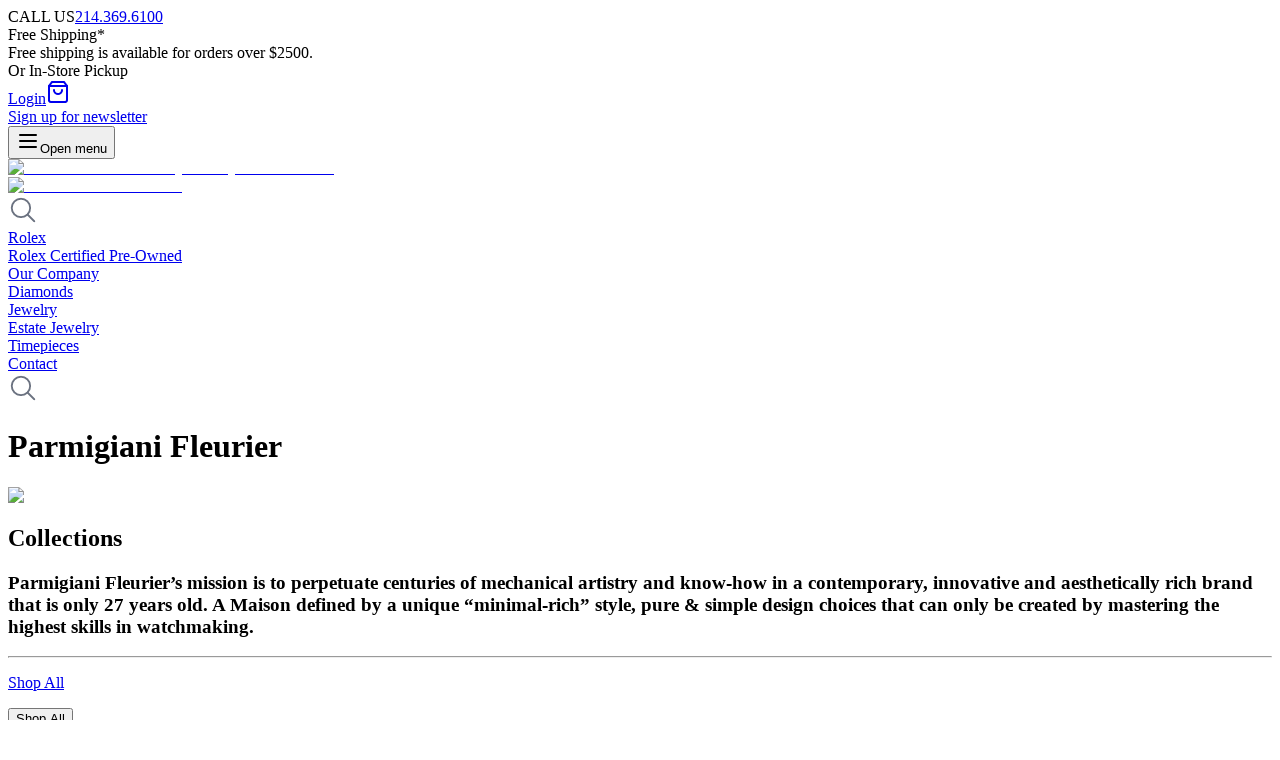

--- FILE ---
content_type: text/html; charset=utf-8
request_url: https://www.eisemanjewels.com/parmigiani-fleurier
body_size: 18154
content:
<!DOCTYPE html><html lang="en" class="__variable_54f697 __variable_3b890f antialiased"><head><meta charSet="utf-8"/><meta name="viewport" content="width=device-width, initial-scale=1, maximum-scale=1, user-scalable=no"/><link rel="preload" as="image" imageSrcSet="/_next/image?url=%2Fimg%2Flogo%402x.jpg&amp;w=384&amp;q=75 1x, /_next/image?url=%2Fimg%2Flogo%402x.jpg&amp;w=640&amp;q=75 2x" fetchPriority="high"/><link rel="preload" as="image" imageSrcSet="/_next/image?url=%2Fimg%2Ftudor-badge.jpg&amp;w=256&amp;q=75 1x, /_next/image?url=%2Fimg%2Ftudor-badge.jpg&amp;w=384&amp;q=75 2x" fetchPriority="high"/><link rel="stylesheet" href="/_next/static/css/80f41ef8e925884e.css" data-precedence="next"/><link rel="stylesheet" href="/_next/static/css/11acc0101672ce97.css" data-precedence="next"/><link rel="stylesheet" href="/_next/static/css/19fd9f4d2bb3e65d.css" data-precedence="next"/><link rel="stylesheet" href="/_next/static/css/1edf05bdfb28e6e6.css" data-precedence="next"/><link rel="stylesheet" href="/_next/static/css/87bc32c5915bf142.css" data-precedence="next"/><link rel="preload" as="script" fetchPriority="low" href="/_next/static/chunks/webpack-cdfc51d73be0a323.js"/><script src="/_next/static/chunks/56a36e00-95c52b00b4b7016c.js" async=""></script><script src="/_next/static/chunks/992-eadaa9bcfd33d145.js" async=""></script><script src="/_next/static/chunks/main-app-defb2dadb2ab4619.js" async=""></script><script src="/_next/static/chunks/62ffd0ce-660cb94740f85f79.js" async=""></script><script src="/_next/static/chunks/112-eb78ef1001ffa70c.js" async=""></script><script src="/_next/static/chunks/7574-98da3426b816a0ae.js" async=""></script><script src="/_next/static/chunks/7780-24dfe9edb57c85aa.js" async=""></script><script src="/_next/static/chunks/7102-58276799663e634d.js" async=""></script><script src="/_next/static/chunks/5953-1372cc47820fde7e.js" async=""></script><script src="/_next/static/chunks/8778-a02bc0b81d34b7c0.js" async=""></script><script src="/_next/static/chunks/4163-28d58e5eff056e79.js" async=""></script><script src="/_next/static/chunks/446-9aec1e96128c2909.js" async=""></script><script src="/_next/static/chunks/3720-3a585620598d6607.js" async=""></script><script src="/_next/static/chunks/5672-bec21686c36baab6.js" async=""></script><script src="/_next/static/chunks/1832-07157003ac95cc78.js" async=""></script><script src="/_next/static/chunks/6068-357ba067d8d1cca3.js" async=""></script><script src="/_next/static/chunks/2780-809d3894aad85bd3.js" async=""></script><script src="/_next/static/chunks/1388-05ef37b2118e4845.js" async=""></script><script src="/_next/static/chunks/4802-6b11a0bfae5e10f2.js" async=""></script><script src="/_next/static/chunks/1217-443fc13e2072bcbe.js" async=""></script><script src="/_next/static/chunks/569-f09f49b212170840.js" async=""></script><script src="/_next/static/chunks/2298-2ac73747e81ef1e9.js" async=""></script><script src="/_next/static/chunks/9886-82b6fdeb105cff37.js" async=""></script><script src="/_next/static/chunks/9752-090d8c79498ebbd7.js" async=""></script><script src="/_next/static/chunks/app/(default)/%5B...path%5D/page-c00be73bf2704413.js" async=""></script><script src="/_next/static/chunks/8731-272dd9b9f896ab80.js" async=""></script><script src="/_next/static/chunks/app/layout-218654850c68039f.js" async=""></script><script src="/_next/static/chunks/5080-a33214821e382b19.js" async=""></script><script src="/_next/static/chunks/app/(default)/layout-75b4bcda2d07b48d.js" async=""></script><link rel="preload" href="https://static.rolex.com/rlx-plaques-v2/js/plaquespage.js" as="script"/><link rel="preload" href="https://applepay.cdn-apple.com/jsapi/1.latest/apple-pay-sdk.js" as="script"/><link rel="preload" href="https://static.rolex.com/retailers/clock/retailercall.js" as="script"/><link rel="preconnect" href="https://static.rolex.com"/><link rel="dns-prefetch" href="https://static.rolex.com"/><link rel="preconnect" href="https://eisejewels.cdn.prismic.io"/><link rel="dns-prefetch" href="https://eisejewels.cdn.prismic.io"/><link rel="preconnect" href="https://images.prismic.io"/><link rel="dns-prefetch" href="https://images.prismic.io"/><link rel="preconnect" href="https://www.googletagmanager.com"/><link rel="dns-prefetch" href="https://www.googletagmanager.com"/><link rel="preconnect" href="https://platform.eisemanjewels.com"/><link rel="dns-prefetch" href="https://platform.eisemanjewels.com"/><link rel="preconnect" href="https://www.eisemanjewels.com"/><link rel="dns-prefetch" href="https://www.eisemanjewels.com"/><meta name="robots" content="index,follow"/><link rel="canonical" href="https://www.eisemanjewels.com/parmigiani-fleurier"/><meta name="next-size-adjust"/><script src="/_next/static/chunks/polyfills-42372ed130431b0a.js" noModule=""></script></head><body class="__className_3b890f"><script>(self.__next_s=self.__next_s||[]).push([0,{"children":"\n            window.dataLayer = window.dataLayer || [];\n            function gtag(){dataLayer.push(arguments);}\n            gtag('consent','default',{\n              'ad_storage':'denied',\n              'analytics_storage':'denied',\n              'ad_user_data':'denied',\n              'ad_personalization':'denied',\n              'personalization_storage':'denied',\n              'functionality_storage':'granted',\n              'security_storage':'granted',\n              'wait_for_update': 500\n            });\n            gtag(\"set\", \"ads_data_redaction\", true);\n            gtag(\"set\", \"url_passthrough\", true);\n          ","id":"gtm-consent-default"}])</script><!--$--><!--/$--><!--$--><!--$--><div></div><!--/$--><!--/$--><!--$--><!--/$--><!--$--><!--/$--><section class="max-w-full p-0"><nav class="fixed top-0 left-0 w-full z-[1000] bg-[#001541] px-[14px]"><div class=" h-[50px] w-full p-[0_15px] mx-auto xl:max-w-[1410px] lg:max-w-[950px] flex items-center justify-between lg:justify-between "><div class="flex flex-col md:flex-row flex-1 text-left"><span class="font-medium text-sm text-white uppercase text-xs md:text-sm mr-2">CALL US</span><a class="font-medium text-sm text-white uppercase !text-[#868686] text-xs md:text-sm hover:underline" href="tel:2143696100">214.369.6100</a></div><div class="text-white text-sm md:text-base text-center md:text-right lg:text-center flex-1 leading-tight"><span class="relative cursor-help py-4"><span class="font-semibold">Free Shipping*<!-- --> </span><div class="absolute bg-white rounded-lg p-3 text-center left-1/2 transform -translate-x-1/2 w-[200px] border border-gray-500 shadow-[0_0px_24px_rgba(0,0,0,0.2)] transition-all duration-150 ease-in-out z-[10000] top-[36px] opacity-0 invisible"><span class="text-xs text-gray-800">Free shipping is available for orders over $2500.</span></div></span><span>Or In-Store Pickup</span></div><div class="flex items-center gap-4 md:gap-6 flex-1 justify-end leading-tight"><a class="font-medium text-sm text-white uppercase text-xs md:text-sm hover:underline flex items-center" href="/customer/account/login">Login</a><a class="font-medium text-sm text-white uppercase relative hover:underline" href="/cart"><svg xmlns="http://www.w3.org/2000/svg" width="24" height="24" viewBox="0 0 24 24" fill="none" stroke="currentColor" stroke-width="2" stroke-linecap="round" stroke-linejoin="round" class="lucide lucide-shopping-bag w-[21px] h-[21px] stroke-white"><path d="M6 2 3 6v14a2 2 0 0 0 2 2h14a2 2 0 0 0 2-2V6l-3-4Z"></path><path d="M3 6h18"></path><path d="M16 10a4 4 0 0 1-8 0"></path></svg></a><div class="hidden xl:block"><a class="font-medium text-sm text-white uppercase hover:underline" href="/newsletter">Sign up for newsletter</a></div></div></div></nav><div class="pt-[50px] h-[170px] flex items-center max-w-none xl:max-w-7xl w-full mx-auto justify-between px-4"><div class="block md:hidden"><button class="rounded-[2px] uppercase font-[300] tracking-[0.75px] inline-flex items-center justify-center whitespace-nowrap text-sm focus-visible:outline-none focus-visible:ring-2 focus-visible:ring-slate-950 focus-visible:ring-offset-2 disabled:pointer-events-none disabled:opacity-50 h-10 w-10 text-gray-800 hover:text-black hover:bg-gray-100 transition-colors duration-200" type="button" aria-haspopup="dialog" aria-expanded="false" aria-controls="radix-:R6cvckq:" data-state="closed"><svg xmlns="http://www.w3.org/2000/svg" width="24" height="24" viewBox="0 0 24 24" fill="none" stroke="currentColor" stroke-width="2" stroke-linecap="round" stroke-linejoin="round" class="lucide lucide-menu h-7 w-7"><line x1="4" x2="20" y1="12" y2="12"></line><line x1="4" x2="20" y1="6" y2="6"></line><line x1="4" x2="20" y1="18" y2="18"></line></svg><span class="sr-only">Open menu</span></button></div><div aria-label="main-header" role="banner" class="flex items-center content-center justify-center md:justify-between w-full mx-auto min-h-[72px]"><div class="min-w-[150px] hidden md:block"></div><a class="block" href="/"><img alt="Eiseman Jewels - Luxury Jewelry Store in Dallas" fetchPriority="high" width="265" height="76" decoding="async" data-nimg="1" class="max-w-full h-auto" style="color:transparent" srcSet="/_next/image?url=%2Fimg%2Flogo%402x.jpg&amp;w=384&amp;q=75 1x, /_next/image?url=%2Fimg%2Flogo%402x.jpg&amp;w=640&amp;q=75 2x" src="/_next/image?url=%2Fimg%2Flogo%402x.jpg&amp;w=640&amp;q=75"/></a><div class="min-w-[150px] hidden md:block"><a class="block" href="/rolex"><div class="min-h-[70px] min-w-[150px]"><div class="rolex-retailer-clock"></div></div></a><a class="hidden" href="/tudor"><div class="min-w-[150px]"><img alt="Rolex Authorized Dealer" fetchPriority="high" width="140" height="72" decoding="async" data-nimg="1" style="color:transparent;margin:0 auto" srcSet="/_next/image?url=%2Fimg%2Ftudor-badge.jpg&amp;w=256&amp;q=75 1x, /_next/image?url=%2Fimg%2Ftudor-badge.jpg&amp;w=384&amp;q=75 2x" src="/_next/image?url=%2Fimg%2Ftudor-badge.jpg&amp;w=384&amp;q=75"/></div></a></div></div><div class="block md:hidden relative"><div class="relative"><div class="transition-all duration-300 ease-in-out hover:scale-110 cursor-pointer p-2 rounded-full hover:bg-gray-100/50"><div class="transition-all duration-300 ease-in-out rotate-0"><svg class="cursor-pointer" xmlns="http://www.w3.org/2000/svg" width="30px" height="30px" viewBox="0 0 512 512"><g fill="none" stroke="#6b7280" stroke-miterlimit="10" stroke-width="32"><path d="M221.09 64a157.09 157.09 0 10157.09 157.09A157.1 157.1 0 00221.09 64z"></path><path d="M338.29 338.29L448 448" stroke-linecap="round"></path></g></svg></div></div></div></div></div><div class="hidden lg:block w-full"><nav class="w-full border-t border-b border-gray-300 hidden md:block bg-white relative"><div class="max-w-screen-xl w-full mx-auto flex items-center justify-between"><div class="relative"><a class="
          block uppercase py-[14px] px-2 no-underline
          transition-all duration-200 ease-in-out
          border-t-2 border-b-2 border-transparent
          
          text-gray-700
        " href="/rolex/discover">Rolex</a></div><div class="relative"><a class="
          block uppercase py-[14px] px-2 no-underline
          transition-all duration-200 ease-in-out
          border-t-2 border-b-2 border-transparent
          
          text-gray-700
        " href="/rolex-certified-pre-owned">Rolex Certified Pre-Owned</a></div><div class="relative"><a class="
          block uppercase py-[14px] px-2 no-underline
          transition-all duration-200 ease-in-out
          border-t-2 border-b-2 border-transparent
          
          text-gray-700
        " href="/our-company">Our Company</a></div><div class="relative"><a class="
          block uppercase py-[14px] px-2 no-underline
          transition-all duration-200 ease-in-out
          border-t-2 border-b-2 border-transparent
          
          text-gray-700
        " href="/diamonds">Diamonds</a></div><div class="relative"><a class="
          block uppercase py-[14px] px-2 no-underline
          transition-all duration-200 ease-in-out
          border-t-2 border-b-2 border-transparent
          
          text-gray-700
        " href="/jewelry">Jewelry</a></div><div class="relative"><a class="
          block uppercase py-[14px] px-2 no-underline
          transition-all duration-200 ease-in-out
          border-t-2 border-b-2 border-transparent
          
          text-gray-700
        " href="/estate-jewelry-collection">Estate Jewelry</a></div><div class="relative"><a class="
          block uppercase py-[14px] px-2 no-underline
          transition-all duration-200 ease-in-out
          border-t-2 border-b-2 border-transparent
          
          text-gray-700
        " href="/timepieces">Timepieces</a></div><div class="relative"><a class="
          block uppercase py-[14px] px-2 no-underline
          transition-all duration-200 ease-in-out
          border-t-2 border-b-2 border-transparent
          
          text-gray-700
        " href="/contact-us">Contact</a></div><div class="relative"><div class="transition-all duration-300 ease-in-out hover:scale-110 cursor-pointer p-2 rounded-full hover:bg-gray-100/50"><div class="transition-all duration-300 ease-in-out rotate-0"><svg class="cursor-pointer" xmlns="http://www.w3.org/2000/svg" width="30px" height="30px" viewBox="0 0 512 512"><g fill="none" stroke="#6b7280" stroke-miterlimit="10" stroke-width="32"><path d="M221.09 64a157.09 157.09 0 10157.09 157.09A157.1 157.1 0 00221.09 64z"></path><path d="M338.29 338.29L448 448" stroke-linecap="round"></path></g></svg></div></div></div></div></nav></div></section><div><div class="min-h-[50vh] w-full py-4"><div class="prismic-page-renderer w-full"><div id="designer_banner-0"><div class="max-w-[1280px] mx-auto px-8"><h1 class=" text-left text-base font-normal text-gray-800 mb-[10px] " style="font-family:inherit">Parmigiani Fleurier</h1></div><div class="text-center"><img alt="Parmigiani Fleurier timepieces online at Eiseman Jewels in Dallas, Texas" loading="lazy" width="1913" height="475" decoding="async" data-nimg="1" class="max-w-full h-auto mx-auto" style="color:transparent" srcSet="/_next/image?url=https%3A%2F%2Fimages.prismic.io%2Feisejewels%2FaMsjBWGNHVfTPVxn_LandingPageBanners-93-.png%3Fauto%3Dformat%2Ccompress&amp;w=1920&amp;q=75 1x, /_next/image?url=https%3A%2F%2Fimages.prismic.io%2Feisejewels%2FaMsjBWGNHVfTPVxn_LandingPageBanners-93-.png%3Fauto%3Dformat%2Ccompress&amp;w=3840&amp;q=75 2x" src="/_next/image?url=https%3A%2F%2Fimages.prismic.io%2Feisejewels%2FaMsjBWGNHVfTPVxn_LandingPageBanners-93-.png%3Fauto%3Dformat%2Ccompress&amp;w=3840&amp;q=75"/></div></div><div id="large-image-block-1" class="max-w-[1280px] w-full mx-auto mt-[75px] px-4"><h2 class="text-center text-2xl font-normal mb-2">Collections</h2><h3 class="text-center text-lg font-light mb-4">Parmigiani Fleurier’s mission is to perpetuate centuries of mechanical artistry and know-how in a contemporary, innovative and aesthetically
rich brand that is only 27 years old. A Maison defined by a unique “minimal-rich” style, pure &amp; simple design choices that can only be created
by mastering the highest skills in watchmaking.</h3><hr class="border-t border-gray-300 mt-[20px] mb-[40px]"/><div class=" grid grid-cols-1 md:grid-cols-2 lg:grid-cols-3 gap-[30px] "><a class=" no-underline hover:no-underline relative block " href="/timepieces/parmigiani-fleurier"><div class="relative"><div class="mb-[20px]"><div class=" flex justify-center text-center overflow-hidden h-[330px] bg-no-repeat bg-center transition-all duration-1000 ease-in-out hover:bg-[length:110%] " style="background-image:url(https://images.prismic.io/eisejewels/f3bb4b94-dc17-4e46-b4d3-e5866dce445e_Shop+All+Tile.jpg?auto=compress,format);background-size:100%;background-position:50%"></div><p class=" text-center mt-[5px] text-[#2D3748] uppercase text-[1.250rem] font-normal min-h-[3em] ">Shop All</p></div><div class=" text-center w-full "><button class="uppercase font-[300] tracking-[0.75px] inline-flex items-center justify-center whitespace-nowrap text-sm transition-colors focus-visible:outline-none focus-visible:ring-2 focus-visible:ring-slate-950 focus-visible:ring-offset-2 disabled:pointer-events-none disabled:opacity-50 bg-[#001541] text-slate-50 hover:bg-[#446675] rounded-full h-10 px-4 py-2">Shop All</button></div></div></a><a class=" no-underline hover:no-underline relative block " href="/timepieces/parmigiani-fleurier/toric"><div class="relative"><div class="mb-[20px]"><div class=" flex justify-center text-center overflow-hidden h-[330px] bg-no-repeat bg-center transition-all duration-1000 ease-in-out hover:bg-[length:110%] " style="background-image:url(https://images.prismic.io/eisejewels/ZwQUrYF3NbkBW-9w_1.png?auto=format,compress);background-size:100%;background-position:50%"></div><p class=" text-center mt-[5px] text-[#2D3748] uppercase text-[1.250rem] font-normal min-h-[3em] ">Toric</p></div><div class=" text-center w-full "><button class="uppercase font-[300] tracking-[0.75px] inline-flex items-center justify-center whitespace-nowrap text-sm transition-colors focus-visible:outline-none focus-visible:ring-2 focus-visible:ring-slate-950 focus-visible:ring-offset-2 disabled:pointer-events-none disabled:opacity-50 bg-[#001541] text-slate-50 hover:bg-[#446675] rounded-full h-10 px-4 py-2">Discover</button></div></div></a><a class=" no-underline hover:no-underline relative block " href="/timepieces/parmigiani-fleurier/pf-sport"><div class="relative"><div class="mb-[20px]"><div class=" flex justify-center text-center overflow-hidden h-[330px] bg-no-repeat bg-center transition-all duration-1000 ease-in-out hover:bg-[length:110%] " style="background-image:url(https://images.prismic.io/eisejewels/ZwQUroF3NbkBW-9x_2.png?auto=format,compress);background-size:100%;background-position:50%"></div><p class=" text-center mt-[5px] text-[#2D3748] uppercase text-[1.250rem] font-normal min-h-[3em] ">Tonda PF Sport</p></div><div class=" text-center w-full "><button class="uppercase font-[300] tracking-[0.75px] inline-flex items-center justify-center whitespace-nowrap text-sm transition-colors focus-visible:outline-none focus-visible:ring-2 focus-visible:ring-slate-950 focus-visible:ring-offset-2 disabled:pointer-events-none disabled:opacity-50 bg-[#001541] text-slate-50 hover:bg-[#446675] rounded-full h-10 px-4 py-2">Discover</button></div></div></a><a class=" no-underline hover:no-underline relative block " href="/timepieces/parmigiani-fleurier/tonda-pf-automatic"><div class="relative"><div class="mb-[20px]"><div class=" flex justify-center text-center overflow-hidden h-[330px] bg-no-repeat bg-center transition-all duration-1000 ease-in-out hover:bg-[length:110%] " style="background-image:url(https://images.prismic.io/eisejewels/ZwQUsIF3NbkBW-9y_3.png?auto=format,compress);background-size:100%;background-position:50%"></div><p class=" text-center mt-[5px] text-[#2D3748] uppercase text-[1.250rem] font-normal min-h-[3em] ">Tonda PF Automatic</p></div><div class=" text-center w-full "><button class="uppercase font-[300] tracking-[0.75px] inline-flex items-center justify-center whitespace-nowrap text-sm transition-colors focus-visible:outline-none focus-visible:ring-2 focus-visible:ring-slate-950 focus-visible:ring-offset-2 disabled:pointer-events-none disabled:opacity-50 bg-[#001541] text-slate-50 hover:bg-[#446675] rounded-full h-10 px-4 py-2">Discover</button></div></div></a><a class=" no-underline hover:no-underline relative block " href="/timepieces/parmigiani-fleurier/tonda-pf"><div class="relative"><div class="mb-[20px]"><div class=" flex justify-center text-center overflow-hidden h-[330px] bg-no-repeat bg-center transition-all duration-1000 ease-in-out hover:bg-[length:110%] " style="background-image:url(https://images.prismic.io/eisejewels/ZwQUq4F3NbkBW-9v_4.png?auto=format,compress);background-size:100%;background-position:50%"></div><p class=" text-center mt-[5px] text-[#2D3748] uppercase text-[1.250rem] font-normal min-h-[3em] ">Tonda PF</p></div><div class=" text-center w-full "><button class="uppercase font-[300] tracking-[0.75px] inline-flex items-center justify-center whitespace-nowrap text-sm transition-colors focus-visible:outline-none focus-visible:ring-2 focus-visible:ring-slate-950 focus-visible:ring-offset-2 disabled:pointer-events-none disabled:opacity-50 bg-[#001541] text-slate-50 hover:bg-[#446675] rounded-full h-10 px-4 py-2">Discover</button></div></div></a></div></div><div id="checkerboard-section-2" class="w-full max-w-[1280px] mx-auto mt-[75px] px-4"><div class="w-full mb-[50px] flex flex-col gap-[50px] md:gap-[75px] lg:gap-[90px]"><div class="
                w-full
                flex
                flex-col
                md:flex-row-reverse
              "><div class="
                    w-full
                    md:w-1/2
                    md:pl-[1vw]
                    md:pr-[5vw]
                  "><div><img alt="Parmigiani Fleurier at Eiseman Jewels Dallas, TX" loading="lazy" width="930" height="1250" decoding="async" data-nimg="1" class="w-full h-auto" style="color:transparent" sizes="(max-width: 768px) 100vw, 50vw" srcSet="/_next/image?url=https%3A%2F%2Fimages.prismic.io%2Feisejewels%2Feb9b9acc-0e7d-4772-a643-563b0e969447_Michel%2B%2526%2BGuido%2BHead%2BShot%2B2.jpg%3Fauto%3Dcompress%2Cformat%26rect%3D0%2C35%2C1000%2C1344%26w%3D930%26h%3D1250&amp;w=384&amp;q=75 384w, /_next/image?url=https%3A%2F%2Fimages.prismic.io%2Feisejewels%2Feb9b9acc-0e7d-4772-a643-563b0e969447_Michel%2B%2526%2BGuido%2BHead%2BShot%2B2.jpg%3Fauto%3Dcompress%2Cformat%26rect%3D0%2C35%2C1000%2C1344%26w%3D930%26h%3D1250&amp;w=640&amp;q=75 640w, /_next/image?url=https%3A%2F%2Fimages.prismic.io%2Feisejewels%2Feb9b9acc-0e7d-4772-a643-563b0e969447_Michel%2B%2526%2BGuido%2BHead%2BShot%2B2.jpg%3Fauto%3Dcompress%2Cformat%26rect%3D0%2C35%2C1000%2C1344%26w%3D930%26h%3D1250&amp;w=750&amp;q=75 750w, /_next/image?url=https%3A%2F%2Fimages.prismic.io%2Feisejewels%2Feb9b9acc-0e7d-4772-a643-563b0e969447_Michel%2B%2526%2BGuido%2BHead%2BShot%2B2.jpg%3Fauto%3Dcompress%2Cformat%26rect%3D0%2C35%2C1000%2C1344%26w%3D930%26h%3D1250&amp;w=828&amp;q=75 828w, /_next/image?url=https%3A%2F%2Fimages.prismic.io%2Feisejewels%2Feb9b9acc-0e7d-4772-a643-563b0e969447_Michel%2B%2526%2BGuido%2BHead%2BShot%2B2.jpg%3Fauto%3Dcompress%2Cformat%26rect%3D0%2C35%2C1000%2C1344%26w%3D930%26h%3D1250&amp;w=1080&amp;q=75 1080w, /_next/image?url=https%3A%2F%2Fimages.prismic.io%2Feisejewels%2Feb9b9acc-0e7d-4772-a643-563b0e969447_Michel%2B%2526%2BGuido%2BHead%2BShot%2B2.jpg%3Fauto%3Dcompress%2Cformat%26rect%3D0%2C35%2C1000%2C1344%26w%3D930%26h%3D1250&amp;w=1200&amp;q=75 1200w, /_next/image?url=https%3A%2F%2Fimages.prismic.io%2Feisejewels%2Feb9b9acc-0e7d-4772-a643-563b0e969447_Michel%2B%2526%2BGuido%2BHead%2BShot%2B2.jpg%3Fauto%3Dcompress%2Cformat%26rect%3D0%2C35%2C1000%2C1344%26w%3D930%26h%3D1250&amp;w=1920&amp;q=75 1920w, /_next/image?url=https%3A%2F%2Fimages.prismic.io%2Feisejewels%2Feb9b9acc-0e7d-4772-a643-563b0e969447_Michel%2B%2526%2BGuido%2BHead%2BShot%2B2.jpg%3Fauto%3Dcompress%2Cformat%26rect%3D0%2C35%2C1000%2C1344%26w%3D930%26h%3D1250&amp;w=2048&amp;q=75 2048w, /_next/image?url=https%3A%2F%2Fimages.prismic.io%2Feisejewels%2Feb9b9acc-0e7d-4772-a643-563b0e969447_Michel%2B%2526%2BGuido%2BHead%2BShot%2B2.jpg%3Fauto%3Dcompress%2Cformat%26rect%3D0%2C35%2C1000%2C1344%26w%3D930%26h%3D1250&amp;w=3840&amp;q=75 3840w" src="/_next/image?url=https%3A%2F%2Fimages.prismic.io%2Feisejewels%2Feb9b9acc-0e7d-4772-a643-563b0e969447_Michel%2B%2526%2BGuido%2BHead%2BShot%2B2.jpg%3Fauto%3Dcompress%2Cformat%26rect%3D0%2C35%2C1000%2C1344%26w%3D930%26h%3D1250&amp;w=3840&amp;q=75"/></div></div><div class="
                  w-full
                  md:w-1/2
                  flex
                  items-center
                  justify-center
                "><div class="
                    w-full
                    pt-[20px]
                    pb-[20px]
                    md:pt-0
                    md:pb-0
                    pl-[5%] md:pl-[5vw] lg:pl-[10vw]
                    pr-0
                  "><div class=" mb-[10px] font-normal uppercase tracking-[1.5px] leading-[1.2] text-[24px] md:text-[24px] lg:text-[28px] xl:text-[28px] ">About Parmigiani Fleurier</div><div class=" [&amp;_p]:mb-[10px] [&amp;_h1]:mb-[10px] [&amp;_h2]:mb-[10px] [&amp;_h3]:mb-[10px] [&amp;_h4]:mb-[10px] [&amp;_h5]:mb-[10px] [&amp;_ol]:mb-[10px] [&amp;_ul]:mb-[10px] [&amp;_ul&gt;li]:ml-[50px] [&amp;_ul&gt;li]:pr-[50px] [&amp;_ol&gt;li]:ml-[50px] [&amp;_ol&gt;li]:pr-[50px] "><p>Parmigiani Fleurier was founded in 1996 by master watchmaker and legendary timepiece restorer Michel Parmigiani on the quest of perpetuating mechanical art. </p><p>A wholly independent and integrated Swiss haute horlogerie brand, it is rooted in the observation of nature and proficiency in traditional watchmaking. With a sartorial approach to design, craftsmanship, manufacturing and exquisite finishings, it pursues an ideal balance between aesthetics and function, proportions and impression. Parmigiani Fleurier conveys understated elegance and discrete luxury, while catering to watch purists seeking mastery in craft, true refinement and rarity. </p><p>“The beauty of the sky is a constant source of inspiration for me. I am always in awe of its colors and the way the light changes throughout the day. This is something that I try to capture in my watch designs, to create something that is both beautiful and timeless.” - Michel Parmigiani, Founder and Master Watchmaker.</p></div></div></div></div></div></div></div></div></div><div class="w-full border-t border-gray-200 pb-3 px-0 bg-[#001541]"><div class="h-[73px]"><div class="border-4 border-[#656565] bg-[#001541] px-5 py-[15px] mt-[25px] z-[140] max-w-[160px] mx-auto relative flex"><img alt="logo" loading="lazy" width="107" height="35" decoding="async" data-nimg="1" class="block mx-auto z-[50]" style="color:transparent" srcSet="/_next/image?url=%2Fimg%2Flogo_footer.png&amp;w=128&amp;q=75 1x, /_next/image?url=%2Fimg%2Flogo_footer.png&amp;w=256&amp;q=75 2x" src="/_next/image?url=%2Fimg%2Flogo_footer.png&amp;w=256&amp;q=75"/></div><hr class="border-t border-[#656565] z-[-10] -mt-[35px] mb-[30px]"/></div><div class="p-[0_15px] mx-auto xl:max-w-[1410px] lg:max-w-[950px] my-5"><div class="flex flex-col lg:flex-row lg:divide-x gap-6 lg:divide-[#868686]"><div class="w-full mx-auto mb-5 lg:mb-0 lg:pl-6 first:lg:pl-0"><div class="flex lg:block"><div><h3 class="font-extralight text-lg leading-tight mb-2.5 text-[#868686]">OUR COMPANY</h3><div class="text-white text-[0.81rem] mt-2.5 font-extralight"><div class="mb-2 font-body text-white text-[0.81rem] font-extralight"><p>Eiseman Jewels is the premier Dallas jeweler located in NorthPark Center.  Family-owned jeweler in Dallas featuring jewelry and watches from luxury designers, plus repairs. The name Eiseman Jewels has always been synonymous with outstanding customer service and unprecedented style, quality and value. Named the finest independent jewelry store in the nation 2010 by National Jeweler, Eiseman Jewels has long been regarded as the Southwest&#39;s premier jeweler for...</p></div><a href="/our-history" class="font-body text-white text-[0.81rem] font-extralight border-b border-white/50 hover:border-white">READ MORE</a></div></div></div></div><div class="w-full mx-auto mb-5 lg:mb-0 lg:pl-6 first:lg:pl-0"><div class="flex lg:block"><hr class="block lg:hidden border-l h-auto mr-4 ml-0 border-[#868686]"/><div><h3 class="font-extralight text-lg leading-tight mb-2.5 text-[#868686]">DESIGNERS</h3><div class="text-white text-[0.81rem] mt-2.5 font-extralight"><div class="mb-2 font-body text-white text-[0.81rem] font-extralight"><p></p></div><div class="mb-2 font-body text-white text-[0.81rem] font-extralight"><p></p></div><div class=""><a href="/designers/goshwara" class="font-body text-white text-[0.81rem] font-extralight border-b border-white/50 hover:border-white">Goshwara</a></div><div class="mb-2 font-body text-white text-[0.81rem] font-extralight"><p></p></div><div class=""><a href="/designers/lika-behar" class="font-body text-white text-[0.81rem] font-extralight border-b border-white/50 hover:border-white">Lika Behar</a></div><div class=""><a href="/designers/messika" class="font-body text-white text-[0.81rem] font-extralight border-b border-white/50 hover:border-white">Messika</a></div><div class="mb-2 font-body text-white text-[0.81rem] font-extralight"><p></p></div><div class="mb-2 font-body text-white text-[0.81rem] font-extralight"><p></p></div><div class=""><a href="/designers/roberto-coin" class="font-body text-white text-[0.81rem] font-extralight border-b border-white/50 hover:border-white">Roberto Coin</a></div><div class="mb-2 font-body text-white text-[0.81rem] font-extralight"><p></p></div><div class="mb-2.5"><a href="/designers/temple-st-clair" class="font-body text-white text-[0.81rem] font-extralight border-b border-white/50 hover:border-white">Temple St Clair</a></div><a href="/designers" class="font-body text-white text-[0.81rem] font-extralight border-b border-white/50 hover:border-white">CLICK HERE TO SEE ALL DESIGNERS</a></div></div></div></div><div class="w-full mx-auto mb-5 lg:mb-0 lg:pl-6 first:lg:pl-0"><div class="flex lg:block"><hr class="block lg:hidden border-l h-auto mr-4 ml-0 border-[#868686]"/><div><h3 class="font-extralight text-lg leading-tight mb-2.5 text-[#868686]">TIMEPIECES</h3><div class="text-white text-[0.81rem] mt-2.5 font-extralight"><div class=""><a href="/rolex" class="font-body text-white text-[0.81rem] font-extralight border-b border-white/50 hover:border-white">Rolex</a></div><div class="mb-2 font-body text-white text-[0.81rem] font-extralight"><p></p></div><div class="mb-2 font-body text-white text-[0.81rem] font-extralight"><p></p></div><div class=""><a href="/timepieces/buben-zorweg" class="font-body text-white text-[0.81rem] font-extralight border-b border-white/50 hover:border-white">Buben &amp; Zorweg</a></div><div class=""><a href="/timepieces/certified-preowned" class="font-body text-white text-[0.81rem] font-extralight border-b border-white/50 hover:border-white">Cerified Pre-Owned</a></div><div class=""><a href="/timepieces/jaeger-lecoultre" class="font-body text-white text-[0.81rem] font-extralight border-b border-white/50 hover:border-white">Jaeger-LeCoultre</a></div><div class=""><a href="/timepieces/l-epee-1839" class="font-body text-white text-[0.81rem] font-extralight border-b border-white/50 hover:border-white">L’Epee 1839</a></div><div class=""><a href="/timepieces/louis-moinet" class="font-body text-white text-[0.81rem] font-extralight border-b border-white/50 hover:border-white">Louis Moinet</a></div><div class=""><a href="/timepieces/parmigiani-fleurier" class="font-body text-white text-[0.81rem] font-extralight border-b border-white/50 hover:border-white">Parmigiani Fleurier</a></div><div class="mb-2.5"><a href="/timepieces/ulysse-nardin" class="font-body text-white text-[0.81rem] font-extralight border-b border-white/50 hover:border-white">Ulysse Nardin</a></div><a href="/timepieces" class="font-body text-white text-[0.81rem] font-extralight border-b border-white/50 hover:border-white">CLICK HERE TO SEE ALL MANUFACTURERS</a></div></div></div></div><div class="w-full mx-auto mb-5 lg:mb-0 lg:pl-6 first:lg:pl-0"><div class="flex lg:block"><hr class="block lg:hidden border-l h-auto mr-4 ml-0 border-[#868686]"/><div><h3 class="font-extralight text-lg leading-tight mb-2.5 text-[#868686]">POLICIES</h3><div class="text-white text-[0.81rem] mt-2.5 font-extralight"><div class="mb-2 font-body text-white text-[0.81rem] font-extralight"><p></p></div><div class=""><a href="/terms" class="font-body text-white text-[0.81rem] font-extralight border-b border-white/50 hover:border-white">Terms &amp; Conditions</a></div><div class="mb-2.5"><a href="/privacy-policy" class="font-body text-white text-[0.81rem] font-extralight border-b border-white/50 hover:border-white">Privacy Policy</a></div><div class="mb-2"><button class="font-body text-white text-[0.81rem] font-extralight border-b border-white/50 hover:border-white">Cookie Preferences</button></div></div></div></div></div><div class="w-full mx-auto mb-5 lg:mb-0 lg:pl-6 first:lg:pl-0"><div class="flex lg:block"><hr class="block lg:hidden border-l h-auto mr-4 ml-0 border-[#868686]"/><div><h3 class="font-extralight text-lg leading-tight mb-2.5 text-[#868686]">INFORMATION</h3><div class="text-white text-[0.81rem] mt-2.5 font-extralight"><div class="mb-2 font-body text-white text-[0.81rem] font-extralight"><p>LOCATION<br />NorthPark Center<br />8687 N. Central Expressway.<br />Suite 514<br />Dallas TX, 75225<br /><a href="https://g.page/eisemanjewels" target="_blank" rel="noopener noreferrer">GET DIRECTIONS</a></p><p>TELEPHONE<br /><a href="tel:214.369.6100" target="_blank" rel="noopener noreferrer">214.369.6100</a></p></div><div class="mb-2 font-body text-white text-[0.81rem] font-extralight"><p>Store Hours</p><p>Monday - Saturday</p><p>10am to 5pm</p></div><a href="/contact-us" class="font-body text-white text-[0.81rem] font-extralight border-b border-white/50 hover:border-white">CONTACT US</a><div class="grid grid-cols-6 xl:grid-cols-6 gap-1 mt-4 lg:mt-6 mb-6"><a href="https://www.facebook.com/pages/Eiseman-Jewels/183189121732313" class="flex justify-center items-center"><svg stroke="currentColor" fill="currentColor" stroke-width="0" viewBox="0 0 448 512" class="facebook w-[26px] h-[26px] text-[#4b6daa]" height="1em" width="1em" xmlns="http://www.w3.org/2000/svg"><path d="M400 32H48A48 48 0 0 0 0 80v352a48 48 0 0 0 48 48h137.25V327.69h-63V256h63v-54.64c0-62.15 37-96.48 93.67-96.48 27.14 0 55.52 4.84 55.52 4.84v61h-31.27c-30.81 0-40.42 19.12-40.42 38.73V256h68.78l-11 71.69h-57.78V480H400a48 48 0 0 0 48-48V80a48 48 0 0 0-48-48z"></path></svg></a><a href="https://www.pinterest.com/eisemanjewels/" class="flex justify-center items-center"><svg stroke="currentColor" fill="currentColor" stroke-width="0" viewBox="0 0 448 512" class="pinterest w-[26px] h-[26px] text-[#cb2027]" height="1em" width="1em" xmlns="http://www.w3.org/2000/svg"><path d="M448 80v352c0 26.5-21.5 48-48 48H154.4c9.8-16.4 22.4-40 27.4-59.3 3-11.5 15.3-58.4 15.3-58.4 8 15.3 31.4 28.2 56.3 28.2 74.1 0 127.4-68.1 127.4-152.7 0-81.1-66.2-141.8-151.4-141.8-106 0-162.2 71.1-162.2 148.6 0 36 19.2 80.8 49.8 95.1 4.7 2.2 7.1 1.2 8.2-3.3.8-3.4 5-20.1 6.8-27.8.6-2.5.3-4.6-1.7-7-10.1-12.3-18.3-34.9-18.3-56 0-54.2 41-106.6 110.9-106.6 60.3 0 102.6 41.1 102.6 99.9 0 66.4-33.5 112.4-77.2 112.4-24.1 0-42.1-19.9-36.4-44.4 6.9-29.2 20.3-60.7 20.3-81.8 0-53-75.5-45.7-75.5 25 0 21.7 7.3 36.5 7.3 36.5-31.4 132.8-36.1 134.5-29.6 192.6l2.2.8H48c-26.5 0-48-21.5-48-48V80c0-26.5 21.5-48 48-48h352c26.5 0 48 21.5 48 48z"></path></svg></a><a href="https://www.instagram.com/eisemanjewels/" class="flex justify-center items-center"><svg stroke="currentColor" fill="currentColor" stroke-width="0" viewBox="0 0 448 512" class="instagram w-[26px] h-[26px] text-white" height="1em" width="1em" xmlns="http://www.w3.org/2000/svg"><path d="M224.1 141c-63.6 0-114.9 51.3-114.9 114.9s51.3 114.9 114.9 114.9S339 319.5 339 255.9 287.7 141 224.1 141zm0 189.6c-41.1 0-74.7-33.5-74.7-74.7s33.5-74.7 74.7-74.7 74.7 33.5 74.7 74.7-33.6 74.7-74.7 74.7zm146.4-194.3c0 14.9-12 26.8-26.8 26.8-14.9 0-26.8-12-26.8-26.8s12-26.8 26.8-26.8 26.8 12 26.8 26.8zm76.1 27.2c-1.7-35.9-9.9-67.7-36.2-93.9-26.2-26.2-58-34.4-93.9-36.2-37-2.1-147.9-2.1-184.9 0-35.8 1.7-67.6 9.9-93.9 36.1s-34.4 58-36.2 93.9c-2.1 37-2.1 147.9 0 184.9 1.7 35.9 9.9 67.7 36.2 93.9s58 34.4 93.9 36.2c37 2.1 147.9 2.1 184.9 0 35.9-1.7 67.7-9.9 93.9-36.2 26.2-26.2 34.4-58 36.2-93.9 2.1-37 2.1-147.8 0-184.8zM398.8 388c-7.8 19.6-22.9 34.7-42.6 42.6-29.5 11.7-99.5 9-132.1 9s-102.7 2.6-132.1-9c-19.6-7.8-34.7-22.9-42.6-42.6-11.7-29.5-9-99.5-9-132.1s-2.6-102.7 9-132.1c7.8-19.6 22.9-34.7 42.6-42.6 29.5-11.7 99.5-9 132.1-9s102.7-2.6 132.1 9c19.6 7.8 34.7 22.9 42.6 42.6 11.7 29.5 9 99.5 9 132.1s2.7 102.7-9 132.1z"></path></svg></a><a class="flex justify-center items-center" href="/blog"><svg stroke="currentColor" fill="currentColor" stroke-width="0" viewBox="0 0 448 512" class="blog w-[26px] h-[26px] text-[#f4b83f]" height="1em" width="1em" xmlns="http://www.w3.org/2000/svg"><path d="M400 32H48C21.49 32 0 53.49 0 80v352c0 26.51 21.49 48 48 48h352c26.51 0 48-21.49 48-48V80c0-26.51-21.49-48-48-48zM112 416c-26.51 0-48-21.49-48-48s21.49-48 48-48 48 21.49 48 48-21.49 48-48 48zm157.533 0h-34.335c-6.011 0-11.051-4.636-11.442-10.634-5.214-80.05-69.243-143.92-149.123-149.123-5.997-.39-10.633-5.431-10.633-11.441v-34.335c0-6.535 5.468-11.777 11.994-11.425 110.546 5.974 198.997 94.536 204.964 204.964.352 6.526-4.89 11.994-11.425 11.994zm103.027 0h-34.334c-6.161 0-11.175-4.882-11.427-11.038-5.598-136.535-115.204-246.161-251.76-251.76C68.882 152.949 64 147.935 64 141.774V107.44c0-6.454 5.338-11.664 11.787-11.432 167.83 6.025 302.21 141.191 308.205 308.205.232 6.449-4.978 11.787-11.432 11.787z"></path></svg></a><a href="https://www.youtube.com/channel/UC8i_wZYASc59G1UQUVKTVHA" class="flex justify-center items-center"><svg stroke="currentColor" fill="currentColor" stroke-width="0" viewBox="0 0 576 512" class="youtube w-[26px] h-[26px] text-[#f00]" height="1em" width="1em" xmlns="http://www.w3.org/2000/svg"><path d="M549.655 124.083c-6.281-23.65-24.787-42.276-48.284-48.597C458.781 64 288 64 288 64S117.22 64 74.629 75.486c-23.497 6.322-42.003 24.947-48.284 48.597-11.412 42.867-11.412 132.305-11.412 132.305s0 89.438 11.412 132.305c6.281 23.65 24.787 41.5 48.284 47.821C117.22 448 288 448 288 448s170.78 0 213.371-11.486c23.497-6.321 42.003-24.171 48.284-47.821 11.412-42.867 11.412-132.305 11.412-132.305s0-89.438-11.412-132.305zm-317.51 213.508V175.185l142.739 81.205-142.739 81.201z"></path></svg></a></div><a href="/sitemap/index.xml" class="font-body text-white text-[0.81rem] font-extralight block mb-4">Sitemap</a><div class="flex gap-2"><img alt="Paypal logo" loading="lazy" width="44" height="28" decoding="async" data-nimg="1" class="w-[44px] h-auto" style="color:transparent" srcSet="/_next/image?url=https%3A%2F%2Feisejewels.cdn.prismic.io%2Feisejewels%2F82553cf2-3bd2-45f0-be77-a1b84b97540c_paypal.svg&amp;w=48&amp;q=75 1x, /_next/image?url=https%3A%2F%2Feisejewels.cdn.prismic.io%2Feisejewels%2F82553cf2-3bd2-45f0-be77-a1b84b97540c_paypal.svg&amp;w=96&amp;q=75 2x" src="/_next/image?url=https%3A%2F%2Feisejewels.cdn.prismic.io%2Feisejewels%2F82553cf2-3bd2-45f0-be77-a1b84b97540c_paypal.svg&amp;w=96&amp;q=75"/></div></div></div></div></div></div></div><hr class="border-t border-[#656565]"/><div class="flex justify-end font-body text-white text-xs font-extralight pt-[5px] px-[15px]"><a href="/sitemap/index.xml" class="underline mx-[5px]">SITE MAP</a><span class="mx-[5px]">|</span><a href="/privacy-policy" class="underline mx-[5px]">PRIVACY POLICY</a><span class="mx-[5px]">|</span><span class="mx-[5px]">EISEMAN JEWELS ®<!-- --> <!-- -->2026</span></div></div><!--$--><div role="region" aria-label="Notifications (F8)" tabindex="-1" style="pointer-events:none"><ol tabindex="-1" class="fixed top-0 z-[10000] flex max-h-screen w-full flex-col-reverse p-4 sm:left-1/2 sm:-translate-x-1/2 md:max-w-[420px]"></ol></div><!--/$--><script src="/_next/static/chunks/webpack-cdfc51d73be0a323.js" async=""></script><script>(self.__next_f=self.__next_f||[]).push([0]);self.__next_f.push([2,null])</script><script>self.__next_f.push([1,"1:HL[\"/_next/static/media/1a94cb3336274afa-s.p.woff2\",\"font\",{\"crossOrigin\":\"\",\"type\":\"font/woff2\"}]\n2:HL[\"/_next/static/media/9cf9c6e84ed13b5e-s.p.woff2\",\"font\",{\"crossOrigin\":\"\",\"type\":\"font/woff2\"}]\n3:HL[\"/_next/static/media/a4a78f32e6d6bdeb-s.p.woff2\",\"font\",{\"crossOrigin\":\"\",\"type\":\"font/woff2\"}]\n4:HL[\"/_next/static/media/c9e6921c7fc300d8-s.p.woff2\",\"font\",{\"crossOrigin\":\"\",\"type\":\"font/woff2\"}]\n5:HL[\"/_next/static/css/80f41ef8e925884e.css\",\"style\"]\n6:HL[\"/_next/static/css/11acc0101672ce97.css\",\"style\"]\n7:HL[\"/_next/static/css/19fd9f4d2bb3e65d.css\",\"style\"]\n8:HL[\"/_next/static/css/1edf05bdfb28e6e6.css\",\"style\"]\n9:HL[\"/_next/static/css/87bc32c5915bf142.css\",\"style\"]\n"])</script><script>self.__next_f.push([1,"a:I[69921,[],\"\"]\nd:I[61213,[],\"\"]\nf:I[45408,[],\"\"]\n13:I[66587,[],\"\"]\ne:[\"path\",\"parmigiani-fleurier\",\"c\"]\n14:[]\n0:[\"$\",\"$La\",null,{\"buildId\":\"xuNo2OAF_UJ3-vqWz-Hu6\",\"assetPrefix\":\"\",\"urlParts\":[\"\",\"parmigiani-fleurier\"],\"initialTree\":[\"\",{\"children\":[\"(default)\",{\"children\":[[\"path\",\"parmigiani-fleurier\",\"c\"],{\"children\":[\"__PAGE__\",{}]}]}]},\"$undefined\",\"$undefined\",true],\"initialSeedData\":[\"\",{\"children\":[\"(default)\",{\"children\":[[\"path\",\"parmigiani-fleurier\",\"c\"],{\"children\":[\"__PAGE__\",{},[[\"$Lb\",\"$Lc\",[[\"$\",\"link\",\"0\",{\"rel\":\"stylesheet\",\"href\":\"/_next/static/css/19fd9f4d2bb3e65d.css\",\"precedence\":\"next\",\"crossOrigin\":\"$undefined\"}],[\"$\",\"link\",\"1\",{\"rel\":\"stylesheet\",\"href\":\"/_next/static/css/1edf05bdfb28e6e6.css\",\"precedence\":\"next\",\"crossOrigin\":\"$undefined\"}],[\"$\",\"link\",\"2\",{\"rel\":\"stylesheet\",\"href\":\"/_next/static/css/87bc32c5915bf142.css\",\"precedence\":\"next\",\"crossOrigin\":\"$undefined\"}]]],null],null]},[null,[\"$\",\"$Ld\",null,{\"parallelRouterKey\":\"children\",\"segmentPath\":[\"children\",\"(default)\",\"children\",\"$e\",\"children\"],\"error\":\"$undefined\",\"errorStyles\":\"$undefined\",\"errorScripts\":\"$undefined\",\"template\":[\"$\",\"$Lf\",null,{}],\"templateStyles\":\"$undefined\",\"templateScripts\":\"$undefined\",\"notFound\":\"$undefined\",\"notFoundStyles\":\"$undefined\"}]],null]},[[null,\"$L10\"],null],null]},[[[[\"$\",\"link\",\"0\",{\"rel\":\"stylesheet\",\"href\":\"/_next/static/css/80f41ef8e925884e.css\",\"precedence\":\"next\",\"crossOrigin\":\"$undefined\"}],[\"$\",\"link\",\"1\",{\"rel\":\"stylesheet\",\"href\":\"/_next/static/css/11acc0101672ce97.css\",\"precedence\":\"next\",\"crossOrigin\":\"$undefined\"}]],\"$L11\"],null],null],\"couldBeIntercepted\":false,\"initialHead\":[null,\"$L12\"],\"globalErrorComponent\":\"$13\",\"missingSlots\":\"$W14\"}]\n"])</script><script>self.__next_f.push([1,"15:I[67102,[\"6223\",\"static/chunks/62ffd0ce-660cb94740f85f79.js\",\"112\",\"static/chunks/112-eb78ef1001ffa70c.js\",\"7574\",\"static/chunks/7574-98da3426b816a0ae.js\",\"7780\",\"static/chunks/7780-24dfe9edb57c85aa.js\",\"7102\",\"static/chunks/7102-58276799663e634d.js\",\"5953\",\"static/chunks/5953-1372cc47820fde7e.js\",\"8778\",\"static/chunks/8778-a02bc0b81d34b7c0.js\",\"4163\",\"static/chunks/4163-28d58e5eff056e79.js\",\"446\",\"static/chunks/446-9aec1e96128c2909.js\",\"3720\",\"static/chunks/3720-3a585620598d6607.js\",\"5672\",\"static/chunks/5672-bec21686c36baab6.js\",\"1832\",\"static/chunks/1832-07157003ac95cc78.js\",\"6068\",\"static/chunks/6068-357ba067d8d1cca3.js\",\"2780\",\"static/chunks/2780-809d3894aad85bd3.js\",\"1388\",\"static/chunks/1388-05ef37b2118e4845.js\",\"4802\",\"static/chunks/4802-6b11a0bfae5e10f2.js\",\"1217\",\"static/chunks/1217-443fc13e2072bcbe.js\",\"569\",\"static/chunks/569-f09f49b212170840.js\",\"2298\",\"static/chunks/2298-2ac73747e81ef1e9.js\",\"9886\",\"static/chunks/9886-82b6fdeb105cff37.js\",\"9752\",\"static/chunks/9752-090d8c79498ebbd7.js\",\"6319\",\"static/chunks/app/(default)/%5B...path%5D/page-c00be73bf2704413.js\"],\"\"]\n17:I[70036,[\"6223\",\"static/chunks/62ffd0ce-660cb94740f85f79.js\",\"112\",\"static/chunks/112-eb78ef1001ffa70c.js\",\"7574\",\"static/chunks/7574-98da3426b816a0ae.js\",\"7780\",\"static/chunks/7780-24dfe9edb57c85aa.js\",\"7102\",\"static/chunks/7102-58276799663e634d.js\",\"5953\",\"static/chunks/5953-1372cc47820fde7e.js\",\"8778\",\"static/chunks/8778-a02bc0b81d34b7c0.js\",\"4163\",\"static/chunks/4163-28d58e5eff056e79.js\",\"446\",\"static/chunks/446-9aec1e96128c2909.js\",\"3720\",\"static/chunks/3720-3a585620598d6607.js\",\"5672\",\"static/chunks/5672-bec21686c36baab6.js\",\"1832\",\"static/chunks/1832-07157003ac95cc78.js\",\"6068\",\"static/chunks/6068-357ba067d8d1cca3.js\",\"2780\",\"static/chunks/2780-809d3894aad85bd3.js\",\"1388\",\"static/chunks/1388-05ef37b2118e4845.js\",\"4802\",\"static/chunks/4802-6b11a0bfae5e10f2.js\",\"1217\",\"static/chunks/1217-443fc13e2072bcbe.js\",\"569\",\"static/chunks/569-f09f49b212170840.js\",\"2298\",\"static/chunks/2298-2ac73747e81ef1e9.js\",\"9886\",\"static/chunks/9886-"])</script><script>self.__next_f.push([1,"82b6fdeb105cff37.js\",\"9752\",\"static/chunks/9752-090d8c79498ebbd7.js\",\"6319\",\"static/chunks/app/(default)/%5B...path%5D/page-c00be73bf2704413.js\"],\"default\"]\n18:I[60146,[\"7574\",\"static/chunks/7574-98da3426b816a0ae.js\",\"7102\",\"static/chunks/7102-58276799663e634d.js\",\"5953\",\"static/chunks/5953-1372cc47820fde7e.js\",\"3720\",\"static/chunks/3720-3a585620598d6607.js\",\"8731\",\"static/chunks/8731-272dd9b9f896ab80.js\",\"5672\",\"static/chunks/5672-bec21686c36baab6.js\",\"3185\",\"static/chunks/app/layout-218654850c68039f.js\"],\"GtmInitWrapper\"]\n19:I[20254,[\"7574\",\"static/chunks/7574-98da3426b816a0ae.js\",\"7102\",\"static/chunks/7102-58276799663e634d.js\",\"5953\",\"static/chunks/5953-1372cc47820fde7e.js\",\"3720\",\"static/chunks/3720-3a585620598d6607.js\",\"8731\",\"static/chunks/8731-272dd9b9f896ab80.js\",\"5672\",\"static/chunks/5672-bec21686c36baab6.js\",\"3185\",\"static/chunks/app/layout-218654850c68039f.js\"],\"default\"]\n1a:I[58731,[\"7574\",\"static/chunks/7574-98da3426b816a0ae.js\",\"7102\",\"static/chunks/7102-58276799663e634d.js\",\"5953\",\"static/chunks/5953-1372cc47820fde7e.js\",\"3720\",\"static/chunks/3720-3a585620598d6607.js\",\"8731\",\"static/chunks/8731-272dd9b9f896ab80.js\",\"5672\",\"static/chunks/5672-bec21686c36baab6.js\",\"3185\",\"static/chunks/app/layout-218654850c68039f.js\"],\"SessionProvider\"]\n1b:\"$Sreact.suspense\"\n1c:I[30489,[\"7574\",\"static/chunks/7574-98da3426b816a0ae.js\",\"7102\",\"static/chunks/7102-58276799663e634d.js\",\"5953\",\"static/chunks/5953-1372cc47820fde7e.js\",\"3720\",\"static/chunks/3720-3a585620598d6607.js\",\"8731\",\"static/chunks/8731-272dd9b9f896ab80.js\",\"5672\",\"static/chunks/5672-bec21686c36baab6.js\",\"3185\",\"static/chunks/app/layout-218654850c68039f.js\"],\"SessionValidator\"]\n1d:I[84082,[\"7574\",\"static/chunks/7574-98da3426b816a0ae.js\",\"7102\",\"static/chunks/7102-58276799663e634d.js\",\"5953\",\"static/chunks/5953-1372cc47820fde7e.js\",\"3720\",\"static/chunks/3720-3a585620598d6607.js\",\"8731\",\"static/chunks/8731-272dd9b9f896ab80.js\",\"5672\",\"static/chunks/5672-bec21686c36baab6.js\",\"3185\",\"static/chunks/app/layout-218654850c68039f.js\"],\"LogoutModalWrapper\"]\n1f:I"])</script><script>self.__next_f.push([1,"[95440,[\"7574\",\"static/chunks/7574-98da3426b816a0ae.js\",\"7102\",\"static/chunks/7102-58276799663e634d.js\",\"5953\",\"static/chunks/5953-1372cc47820fde7e.js\",\"3720\",\"static/chunks/3720-3a585620598d6607.js\",\"8731\",\"static/chunks/8731-272dd9b9f896ab80.js\",\"5672\",\"static/chunks/5672-bec21686c36baab6.js\",\"3185\",\"static/chunks/app/layout-218654850c68039f.js\"],\"ScrollObserver\"]\n20:I[98926,[\"7574\",\"static/chunks/7574-98da3426b816a0ae.js\",\"7102\",\"static/chunks/7102-58276799663e634d.js\",\"5953\",\"static/chunks/5953-1372cc47820fde7e.js\",\"3720\",\"static/chunks/3720-3a585620598d6607.js\",\"8731\",\"static/chunks/8731-272dd9b9f896ab80.js\",\"5672\",\"static/chunks/5672-bec21686c36baab6.js\",\"3185\",\"static/chunks/app/layout-218654850c68039f.js\"],\"ToasterWrapper\"]\n"])</script><script>self.__next_f.push([1,"11:[\"$\",\"html\",null,{\"lang\":\"en\",\"className\":\"__variable_54f697 __variable_3b890f antialiased\",\"children\":[\"$\",\"body\",null,{\"className\":\"__className_3b890f\",\"children\":[[\"$\",\"$L15\",null,{\"id\":\"rlx-plaques\",\"data-dak\":\"e56209cf841fd19c56deaaff1f1939ea\",\"src\":\"https://static.rolex.com/rlx-plaques-v2/js/plaquespage.js\",\"strategy\":\"afterInteractive\"}],[\"$\",\"$L15\",null,{\"id\":\"apple-pay-sdk\",\"src\":\"https://applepay.cdn-apple.com/jsapi/1.latest/apple-pay-sdk.js\",\"strategy\":\"afterInteractive\"}],\"$L16\",[\"$\",\"link\",null,{\"rel\":\"preconnect\",\"href\":\"https://static.rolex.com\"}],[\"$\",\"link\",null,{\"rel\":\"dns-prefetch\",\"href\":\"https://static.rolex.com\"}],[[\"$\",\"link\",null,{\"rel\":\"preconnect\",\"href\":\"https://eisejewels.cdn.prismic.io\"}],[\"$\",\"link\",null,{\"rel\":\"dns-prefetch\",\"href\":\"https://eisejewels.cdn.prismic.io\"}]],[\"$\",\"link\",null,{\"rel\":\"preconnect\",\"href\":\"https://images.prismic.io\"}],[\"$\",\"link\",null,{\"rel\":\"dns-prefetch\",\"href\":\"https://images.prismic.io\"}],[\"$\",\"link\",null,{\"rel\":\"preconnect\",\"href\":\"https://www.googletagmanager.com\"}],[\"$\",\"link\",null,{\"rel\":\"dns-prefetch\",\"href\":\"https://www.googletagmanager.com\"}],[\"$\",\"link\",null,{\"rel\":\"preconnect\",\"href\":\"https://platform.eisemanjewels.com\"}],[\"$\",\"link\",null,{\"rel\":\"dns-prefetch\",\"href\":\"https://platform.eisemanjewels.com\"}],[\"$\",\"link\",null,{\"rel\":\"preconnect\",\"href\":\"https://www.eisemanjewels.com\"}],[\"$\",\"link\",null,{\"rel\":\"dns-prefetch\",\"href\":\"https://www.eisemanjewels.com\"}],[\"$\",\"$L15\",null,{\"id\":\"gtm-consent-default\",\"strategy\":\"beforeInteractive\",\"children\":\"\\n            window.dataLayer = window.dataLayer || [];\\n            function gtag(){dataLayer.push(arguments);}\\n            gtag('consent','default',{\\n              'ad_storage':'denied',\\n              'analytics_storage':'denied',\\n              'ad_user_data':'denied',\\n              'ad_personalization':'denied',\\n              'personalization_storage':'denied',\\n              'functionality_storage':'granted',\\n              'security_storage':'granted',\\n              'wait_for_update': 500\\n            });\\n            gtag(\\\"set\\\", \\\"ads_data_redaction\\\", true);\\n            gtag(\\\"set\\\", \\\"url_passthrough\\\", true);\\n          \"}],[\"$\",\"$L17\",null,{\"children\":[\"$\",\"$L18\",\"GTM\",{\"id\":\"GTM-K7WLQFP\"}]}],[\"$\",\"$L17\",null,{\"timeout\":3000,\"children\":[\"$\",\"$L19\",null,{}]}],[\"$\",\"$L1a\",null,{\"children\":[[\"$\",\"$1b\",null,{\"children\":[\"$\",\"$L1c\",null,{}]}],[\"$\",\"$1b\",null,{\"children\":[\"$\",\"$L1d\",null,{}]}],[\"$\",\"$1b\",null,{\"children\":\"$L1e\"}],[\"$\",\"$1b\",null,{\"children\":[\"$\",\"$L1f\",null,{}]}],[\"$\",\"$Ld\",null,{\"parallelRouterKey\":\"children\",\"segmentPath\":[\"children\"],\"error\":\"$undefined\",\"errorStyles\":\"$undefined\",\"errorScripts\":\"$undefined\",\"template\":[\"$\",\"$Lf\",null,{}],\"templateStyles\":\"$undefined\",\"templateScripts\":\"$undefined\",\"notFound\":[[\"$\",\"title\",null,{\"children\":\"404: This page could not be found.\"}],[\"$\",\"div\",null,{\"style\":{\"fontFamily\":\"system-ui,\\\"Segoe UI\\\",Roboto,Helvetica,Arial,sans-serif,\\\"Apple Color Emoji\\\",\\\"Segoe UI Emoji\\\"\",\"height\":\"100vh\",\"textAlign\":\"center\",\"display\":\"flex\",\"flexDirection\":\"column\",\"alignItems\":\"center\",\"justifyContent\":\"center\"},\"children\":[\"$\",\"div\",null,{\"children\":[[\"$\",\"style\",null,{\"dangerouslySetInnerHTML\":{\"__html\":\"body{color:#000;background:#fff;margin:0}.next-error-h1{border-right:1px solid rgba(0,0,0,.3)}@media (prefers-color-scheme:dark){body{color:#fff;background:#000}.next-error-h1{border-right:1px solid rgba(255,255,255,.3)}}\"}}],[\"$\",\"h1\",null,{\"className\":\"next-error-h1\",\"style\":{\"display\":\"inline-block\",\"margin\":\"0 20px 0 0\",\"padding\":\"0 23px 0 0\",\"fontSize\":24,\"fontWeight\":500,\"verticalAlign\":\"top\",\"lineHeight\":\"49px\"},\"children\":\"404\"}],[\"$\",\"div\",null,{\"style\":{\"display\":\"inline-block\"},\"children\":[\"$\",\"h2\",null,{\"style\":{\"fontSize\":14,\"fontWeight\":400,\"lineHeight\":\"49px\",\"margin\":0},\"children\":\"This page could not be found.\"}]}]]}]}]],\"notFoundStyles\":[]}],[\"$\",\"$L20\",null,{}]]}]]}]}]\n"])</script><script>self.__next_f.push([1,"21:I[99958,[\"6223\",\"static/chunks/62ffd0ce-660cb94740f85f79.js\",\"112\",\"static/chunks/112-eb78ef1001ffa70c.js\",\"7574\",\"static/chunks/7574-98da3426b816a0ae.js\",\"7780\",\"static/chunks/7780-24dfe9edb57c85aa.js\",\"7102\",\"static/chunks/7102-58276799663e634d.js\",\"5953\",\"static/chunks/5953-1372cc47820fde7e.js\",\"8778\",\"static/chunks/8778-a02bc0b81d34b7c0.js\",\"4163\",\"static/chunks/4163-28d58e5eff056e79.js\",\"446\",\"static/chunks/446-9aec1e96128c2909.js\",\"3720\",\"static/chunks/3720-3a585620598d6607.js\",\"5672\",\"static/chunks/5672-bec21686c36baab6.js\",\"1832\",\"static/chunks/1832-07157003ac95cc78.js\",\"6068\",\"static/chunks/6068-357ba067d8d1cca3.js\",\"2780\",\"static/chunks/2780-809d3894aad85bd3.js\",\"1388\",\"static/chunks/1388-05ef37b2118e4845.js\",\"4802\",\"static/chunks/4802-6b11a0bfae5e10f2.js\",\"1217\",\"static/chunks/1217-443fc13e2072bcbe.js\",\"569\",\"static/chunks/569-f09f49b212170840.js\",\"2298\",\"static/chunks/2298-2ac73747e81ef1e9.js\",\"9886\",\"static/chunks/9886-82b6fdeb105cff37.js\",\"9752\",\"static/chunks/9752-090d8c79498ebbd7.js\",\"6319\",\"static/chunks/app/(default)/%5B...path%5D/page-c00be73bf2704413.js\"],\"PrismicPreviewClient\"]\n16:[\"$undefined\",[\"$\",\"$L21\",null,{\"repositoryName\":\"eisejewels\",\"isDraftMode\":false}],[\"$\",\"$L15\",null,{\"src\":\"https://static.cdn.prismic.io/prismic.js?new=true\u0026repo=eisejewels\",\"strategy\":\"lazyOnload\"}]]\n1e:null\n"])</script><script>self.__next_f.push([1,"12:[[\"$\",\"meta\",\"0\",{\"name\":\"viewport\",\"content\":\"width=device-width, initial-scale=1, maximum-scale=1, user-scalable=no\"}],[\"$\",\"meta\",\"1\",{\"charSet\":\"utf-8\"}],[\"$\",\"meta\",\"2\",{\"name\":\"robots\",\"content\":\"index,follow\"}],[\"$\",\"link\",\"3\",{\"rel\":\"canonical\",\"href\":\"https://www.eisemanjewels.com/parmigiani-fleurier\"}],[\"$\",\"meta\",\"4\",{\"name\":\"next-size-adjust\"}]]\nb:null\n"])</script><script>self.__next_f.push([1,"22:I[12327,[\"6223\",\"static/chunks/62ffd0ce-660cb94740f85f79.js\",\"112\",\"static/chunks/112-eb78ef1001ffa70c.js\",\"7574\",\"static/chunks/7574-98da3426b816a0ae.js\",\"7780\",\"static/chunks/7780-24dfe9edb57c85aa.js\",\"7102\",\"static/chunks/7102-58276799663e634d.js\",\"5953\",\"static/chunks/5953-1372cc47820fde7e.js\",\"8778\",\"static/chunks/8778-a02bc0b81d34b7c0.js\",\"4163\",\"static/chunks/4163-28d58e5eff056e79.js\",\"446\",\"static/chunks/446-9aec1e96128c2909.js\",\"3720\",\"static/chunks/3720-3a585620598d6607.js\",\"5672\",\"static/chunks/5672-bec21686c36baab6.js\",\"1832\",\"static/chunks/1832-07157003ac95cc78.js\",\"6068\",\"static/chunks/6068-357ba067d8d1cca3.js\",\"2780\",\"static/chunks/2780-809d3894aad85bd3.js\",\"1388\",\"static/chunks/1388-05ef37b2118e4845.js\",\"4802\",\"static/chunks/4802-6b11a0bfae5e10f2.js\",\"1217\",\"static/chunks/1217-443fc13e2072bcbe.js\",\"569\",\"static/chunks/569-f09f49b212170840.js\",\"2298\",\"static/chunks/2298-2ac73747e81ef1e9.js\",\"9886\",\"static/chunks/9886-82b6fdeb105cff37.js\",\"9752\",\"static/chunks/9752-090d8c79498ebbd7.js\",\"6319\",\"static/chunks/app/(default)/%5B...path%5D/page-c00be73bf2704413.js\"],\"ResponsiveDesignerImage\"]\n23:\"$Sreact.fragment\"\n24:I[77574,[\"6223\",\"static/chunks/62ffd0ce-660cb94740f85f79.js\",\"112\",\"static/chunks/112-eb78ef1001ffa70c.js\",\"7574\",\"static/chunks/7574-98da3426b816a0ae.js\",\"7780\",\"static/chunks/7780-24dfe9edb57c85aa.js\",\"7102\",\"static/chunks/7102-58276799663e634d.js\",\"5953\",\"static/chunks/5953-1372cc47820fde7e.js\",\"8778\",\"static/chunks/8778-a02bc0b81d34b7c0.js\",\"4163\",\"static/chunks/4163-28d58e5eff056e79.js\",\"446\",\"static/chunks/446-9aec1e96128c2909.js\",\"3720\",\"static/chunks/3720-3a585620598d6607.js\",\"5672\",\"static/chunks/5672-bec21686c36baab6.js\",\"1832\",\"static/chunks/1832-07157003ac95cc78.js\",\"6068\",\"static/chunks/6068-357ba067d8d1cca3.js\",\"2780\",\"static/chunks/2780-809d3894aad85bd3.js\",\"1388\",\"static/chunks/1388-05ef37b2118e4845.js\",\"4802\",\"static/chunks/4802-6b11a0bfae5e10f2.js\",\"1217\",\"static/chunks/1217-443fc13e2072bcbe.js\",\"569\",\"static/chunks/569-f09f49b212170840.js\",\"2298\",\"static/chunks/2298-2ac"])</script><script>self.__next_f.push([1,"73747e81ef1e9.js\",\"9886\",\"static/chunks/9886-82b6fdeb105cff37.js\",\"9752\",\"static/chunks/9752-090d8c79498ebbd7.js\",\"6319\",\"static/chunks/app/(default)/%5B...path%5D/page-c00be73bf2704413.js\"],\"\"]\n25:I[15953,[\"6223\",\"static/chunks/62ffd0ce-660cb94740f85f79.js\",\"112\",\"static/chunks/112-eb78ef1001ffa70c.js\",\"7574\",\"static/chunks/7574-98da3426b816a0ae.js\",\"7780\",\"static/chunks/7780-24dfe9edb57c85aa.js\",\"7102\",\"static/chunks/7102-58276799663e634d.js\",\"5953\",\"static/chunks/5953-1372cc47820fde7e.js\",\"8778\",\"static/chunks/8778-a02bc0b81d34b7c0.js\",\"4163\",\"static/chunks/4163-28d58e5eff056e79.js\",\"446\",\"static/chunks/446-9aec1e96128c2909.js\",\"3720\",\"static/chunks/3720-3a585620598d6607.js\",\"5672\",\"static/chunks/5672-bec21686c36baab6.js\",\"1832\",\"static/chunks/1832-07157003ac95cc78.js\",\"6068\",\"static/chunks/6068-357ba067d8d1cca3.js\",\"2780\",\"static/chunks/2780-809d3894aad85bd3.js\",\"1388\",\"static/chunks/1388-05ef37b2118e4845.js\",\"4802\",\"static/chunks/4802-6b11a0bfae5e10f2.js\",\"1217\",\"static/chunks/1217-443fc13e2072bcbe.js\",\"569\",\"static/chunks/569-f09f49b212170840.js\",\"2298\",\"static/chunks/2298-2ac73747e81ef1e9.js\",\"9886\",\"static/chunks/9886-82b6fdeb105cff37.js\",\"9752\",\"static/chunks/9752-090d8c79498ebbd7.js\",\"6319\",\"static/chunks/app/(default)/%5B...path%5D/page-c00be73bf2704413.js\"],\"Image\"]\n"])</script><script>self.__next_f.push([1,"c:[\"$\",\"div\",null,{\"className\":\"min-h-[50vh] w-full py-4\",\"children\":[\"$\",\"div\",null,{\"className\":\"prismic-page-renderer w-full\",\"children\":[[\"$\",\"div\",null,{\"id\":\"designer_banner-0\",\"children\":[[\"$\",\"div\",null,{\"className\":\"max-w-[1280px] mx-auto px-8\",\"children\":[\"$\",\"h1\",null,{\"className\":\" text-left text-base font-normal text-gray-800 mb-[10px] \",\"style\":{\"fontFamily\":\"inherit\"},\"children\":\"Parmigiani Fleurier\"}]}],[\"$\",\"$L22\",null,{\"background\":{\"dimensions\":{\"width\":1913,\"height\":475},\"alt\":\"Parmigiani Fleurier timepieces online at Eiseman Jewels in Dallas, Texas\",\"copyright\":null,\"url\":\"https://images.prismic.io/eisejewels/aMsjBWGNHVfTPVxn_LandingPageBanners-93-.png?auto=format,compress\",\"id\":\"aMsjBWGNHVfTPVxn\",\"edit\":{\"x\":0,\"y\":0,\"zoom\":1,\"background\":\"transparent\"}},\"mobileBackground\":{\"dimensions\":{\"width\":1913,\"height\":475},\"alt\":\"Parmigiani Fleurier timepieces online at Eiseman Jewels in Dallas, Texas\",\"copyright\":null,\"url\":\"https://images.prismic.io/eisejewels/aMsjBWGNHVfTPVxn_LandingPageBanners-93-.png?auto=format,compress\",\"id\":\"aMsjBWGNHVfTPVxn\",\"edit\":{\"x\":0,\"y\":0,\"zoom\":1,\"background\":\"transparent\"}},\"linkUrl\":null}]]}],[\"$\",\"div\",null,{\"id\":\"large-image-block-1\",\"className\":\"max-w-[1280px] w-full mx-auto mt-[75px] px-4\",\"children\":[[\"$\",\"h2\",null,{\"className\":\"text-center text-2xl font-normal mb-2\",\"children\":\"Collections\"}],[\"$\",\"h3\",null,{\"className\":\"text-center text-lg font-light mb-4\",\"children\":\"Parmigiani Fleurier’s mission is to perpetuate centuries of mechanical artistry and know-how in a contemporary, innovative and aesthetically\\nrich brand that is only 27 years old. A Maison defined by a unique “minimal-rich” style, pure \u0026 simple design choices that can only be created\\nby mastering the highest skills in watchmaking.\"}],[\"$\",\"hr\",null,{\"className\":\"border-t border-gray-300 mt-[20px] mb-[40px]\"}],[\"$\",\"div\",null,{\"className\":\" grid grid-cols-1 md:grid-cols-2 lg:grid-cols-3 gap-[30px] \",\"children\":[[\"$\",\"$23\",\"0\",{\"children\":[\"$\",\"$L24\",null,{\"href\":\"/timepieces/parmigiani-fleurier\",\"className\":\" no-underline hover:no-underline relative block \",\"children\":[\"$\",\"div\",null,{\"className\":\"relative\",\"children\":[[\"$\",\"div\",null,{\"className\":\"mb-[20px]\",\"children\":[[\"$\",\"div\",null,{\"className\":\" flex justify-center text-center overflow-hidden h-[330px] bg-no-repeat bg-center transition-all duration-1000 ease-in-out hover:bg-[length:110%] \",\"style\":{\"backgroundImage\":\"url(https://images.prismic.io/eisejewels/f3bb4b94-dc17-4e46-b4d3-e5866dce445e_Shop+All+Tile.jpg?auto=compress,format)\",\"backgroundSize\":\"100%\",\"backgroundPosition\":\"50%\"}}],[\"$\",\"p\",null,{\"className\":\" text-center mt-[5px] text-[#2D3748] uppercase text-[1.250rem] font-normal min-h-[3em] \",\"children\":\"Shop All\"}],null]}],[\"$\",\"div\",null,{\"className\":\" text-center w-full \",\"children\":[\"$\",\"button\",null,{\"className\":\"uppercase font-[300] tracking-[0.75px] inline-flex items-center justify-center whitespace-nowrap text-sm transition-colors focus-visible:outline-none focus-visible:ring-2 focus-visible:ring-slate-950 focus-visible:ring-offset-2 disabled:pointer-events-none disabled:opacity-50 bg-[#001541] text-slate-50 hover:bg-[#446675] rounded-full h-10 px-4 py-2\",\"children\":[\"$undefined\",\"Shop All\",\"$undefined\"]}]}]]}]}]}],[\"$\",\"$23\",\"1\",{\"children\":[\"$\",\"$L24\",null,{\"href\":\"/timepieces/parmigiani-fleurier/toric\",\"className\":\" no-underline hover:no-underline relative block \",\"children\":[\"$\",\"div\",null,{\"className\":\"relative\",\"children\":[[\"$\",\"div\",null,{\"className\":\"mb-[20px]\",\"children\":[[\"$\",\"div\",null,{\"className\":\" flex justify-center text-center overflow-hidden h-[330px] bg-no-repeat bg-center transition-all duration-1000 ease-in-out hover:bg-[length:110%] \",\"style\":{\"backgroundImage\":\"url(https://images.prismic.io/eisejewels/ZwQUrYF3NbkBW-9w_1.png?auto=format,compress)\",\"backgroundSize\":\"100%\",\"backgroundPosition\":\"50%\"}}],[\"$\",\"p\",null,{\"className\":\" text-center mt-[5px] text-[#2D3748] uppercase text-[1.250rem] font-normal min-h-[3em] \",\"children\":\"Toric\"}],null]}],[\"$\",\"div\",null,{\"className\":\" text-center w-full \",\"children\":[\"$\",\"button\",null,{\"className\":\"uppercase font-[300] tracking-[0.75px] inline-flex items-center justify-center whitespace-nowrap text-sm transition-colors focus-visible:outline-none focus-visible:ring-2 focus-visible:ring-slate-950 focus-visible:ring-offset-2 disabled:pointer-events-none disabled:opacity-50 bg-[#001541] text-slate-50 hover:bg-[#446675] rounded-full h-10 px-4 py-2\",\"children\":[\"$undefined\",\"Discover\",\"$undefined\"]}]}]]}]}]}],[\"$\",\"$23\",\"2\",{\"children\":[\"$\",\"$L24\",null,{\"href\":\"/timepieces/parmigiani-fleurier/pf-sport\",\"className\":\" no-underline hover:no-underline relative block \",\"children\":[\"$\",\"div\",null,{\"className\":\"relative\",\"children\":[[\"$\",\"div\",null,{\"className\":\"mb-[20px]\",\"children\":[[\"$\",\"div\",null,{\"className\":\" flex justify-center text-center overflow-hidden h-[330px] bg-no-repeat bg-center transition-all duration-1000 ease-in-out hover:bg-[length:110%] \",\"style\":{\"backgroundImage\":\"url(https://images.prismic.io/eisejewels/ZwQUroF3NbkBW-9x_2.png?auto=format,compress)\",\"backgroundSize\":\"100%\",\"backgroundPosition\":\"50%\"}}],[\"$\",\"p\",null,{\"className\":\" text-center mt-[5px] text-[#2D3748] uppercase text-[1.250rem] font-normal min-h-[3em] \",\"children\":\"Tonda PF Sport\"}],null]}],[\"$\",\"div\",null,{\"className\":\" text-center w-full \",\"children\":[\"$\",\"button\",null,{\"className\":\"uppercase font-[300] tracking-[0.75px] inline-flex items-center justify-center whitespace-nowrap text-sm transition-colors focus-visible:outline-none focus-visible:ring-2 focus-visible:ring-slate-950 focus-visible:ring-offset-2 disabled:pointer-events-none disabled:opacity-50 bg-[#001541] text-slate-50 hover:bg-[#446675] rounded-full h-10 px-4 py-2\",\"children\":[\"$undefined\",\"Discover\",\"$undefined\"]}]}]]}]}]}],[\"$\",\"$23\",\"3\",{\"children\":[\"$\",\"$L24\",null,{\"href\":\"/timepieces/parmigiani-fleurier/tonda-pf-automatic\",\"className\":\" no-underline hover:no-underline relative block \",\"children\":[\"$\",\"div\",null,{\"className\":\"relative\",\"children\":[[\"$\",\"div\",null,{\"className\":\"mb-[20px]\",\"children\":[[\"$\",\"div\",null,{\"className\":\" flex justify-center text-center overflow-hidden h-[330px] bg-no-repeat bg-center transition-all duration-1000 ease-in-out hover:bg-[length:110%] \",\"style\":{\"backgroundImage\":\"url(https://images.prismic.io/eisejewels/ZwQUsIF3NbkBW-9y_3.png?auto=format,compress)\",\"backgroundSize\":\"100%\",\"backgroundPosition\":\"50%\"}}],[\"$\",\"p\",null,{\"className\":\" text-center mt-[5px] text-[#2D3748] uppercase text-[1.250rem] font-normal min-h-[3em] \",\"children\":\"Tonda PF Automatic\"}],null]}],[\"$\",\"div\",null,{\"className\":\" text-center w-full \",\"children\":[\"$\",\"button\",null,{\"className\":\"uppercase font-[300] tracking-[0.75px] inline-flex items-center justify-center whitespace-nowrap text-sm transition-colors focus-visible:outline-none focus-visible:ring-2 focus-visible:ring-slate-950 focus-visible:ring-offset-2 disabled:pointer-events-none disabled:opacity-50 bg-[#001541] text-slate-50 hover:bg-[#446675] rounded-full h-10 px-4 py-2\",\"children\":[\"$undefined\",\"Discover\",\"$undefined\"]}]}]]}]}]}],[\"$\",\"$23\",\"4\",{\"children\":[\"$\",\"$L24\",null,{\"href\":\"/timepieces/parmigiani-fleurier/tonda-pf\",\"className\":\" no-underline hover:no-underline relative block \",\"children\":[\"$\",\"div\",null,{\"className\":\"relative\",\"children\":[[\"$\",\"div\",null,{\"className\":\"mb-[20px]\",\"children\":[[\"$\",\"div\",null,{\"className\":\" flex justify-center text-center overflow-hidden h-[330px] bg-no-repeat bg-center transition-all duration-1000 ease-in-out hover:bg-[length:110%] \",\"style\":{\"backgroundImage\":\"url(https://images.prismic.io/eisejewels/ZwQUq4F3NbkBW-9v_4.png?auto=format,compress)\",\"backgroundSize\":\"100%\",\"backgroundPosition\":\"50%\"}}],[\"$\",\"p\",null,{\"className\":\" text-center mt-[5px] text-[#2D3748] uppercase text-[1.250rem] font-normal min-h-[3em] \",\"children\":\"Tonda PF\"}],null]}],[\"$\",\"div\",null,{\"className\":\" text-center w-full \",\"children\":[\"$\",\"button\",null,{\"className\":\"uppercase font-[300] tracking-[0.75px] inline-flex items-center justify-center whitespace-nowrap text-sm transition-colors focus-visible:outline-none focus-visible:ring-2 focus-visible:ring-slate-950 focus-visible:ring-offset-2 disabled:pointer-events-none disabled:opacity-50 bg-[#001541] text-slate-50 hover:bg-[#446675] rounded-full h-10 px-4 py-2\",\"children\":[\"$undefined\",\"Discover\",\"$undefined\"]}]}]]}]}]}]]}]]}],[\"$\",\"div\",null,{\"id\":\"checkerboard-section-2\",\"className\":\"w-full max-w-[1280px] mx-auto mt-[75px] px-4\",\"children\":[null,[\"$\",\"div\",null,{\"className\":\"w-full mb-[50px] flex flex-col gap-[50px] md:gap-[75px] lg:gap-[90px]\",\"children\":[[\"$\",\"div\",\"0\",{\"className\":\"\\n                w-full\\n                flex\\n                flex-col\\n                md:flex-row-reverse\\n              \",\"children\":[[\"$\",\"div\",null,{\"className\":\"\\n                    w-full\\n                    md:w-1/2\\n                    md:pl-[1vw]\\n                    md:pr-[5vw]\\n                  \",\"children\":[\"$\",\"div\",null,{\"children\":[\"$\",\"$L25\",null,{\"src\":\"https://images.prismic.io/eisejewels/eb9b9acc-0e7d-4772-a643-563b0e969447_Michel+%26+Guido+Head+Shot+2.jpg?auto=compress,format\u0026rect=0,35,1000,1344\u0026w=930\u0026h=1250\",\"alt\":\"Parmigiani Fleurier at Eiseman Jewels Dallas, TX\",\"width\":930,\"height\":1250,\"className\":\"w-full h-auto\",\"sizes\":\"(max-width: 768px) 100vw, 50vw\"}]}]}],[\"$\",\"div\",null,{\"className\":\"\\n                  w-full\\n                  md:w-1/2\\n                  flex\\n                  items-center\\n                  justify-center\\n                \",\"children\":[\"$\",\"div\",null,{\"className\":\"\\n                    w-full\\n                    pt-[20px]\\n                    pb-[20px]\\n                    md:pt-0\\n                    md:pb-0\\n                    pl-[5%] md:pl-[5vw] lg:pl-[10vw]\\n                    pr-0\\n                  \",\"children\":[false,[\"$\",\"div\",null,{\"className\":\" mb-[10px] font-normal uppercase tracking-[1.5px] leading-[1.2] text-[24px] md:text-[24px] lg:text-[28px] xl:text-[28px] \",\"children\":\"About Parmigiani Fleurier\"}],[\"$\",\"div\",null,{\"className\":\" [\u0026_p]:mb-[10px] [\u0026_h1]:mb-[10px] [\u0026_h2]:mb-[10px] [\u0026_h3]:mb-[10px] [\u0026_h4]:mb-[10px] [\u0026_h5]:mb-[10px] [\u0026_ol]:mb-[10px] [\u0026_ul]:mb-[10px] [\u0026_ul\u003eli]:ml-[50px] [\u0026_ul\u003eli]:pr-[50px] [\u0026_ol\u003eli]:ml-[50px] [\u0026_ol\u003eli]:pr-[50px] \",\"dangerouslySetInnerHTML\":{\"__html\":\"\u003cp\u003eParmigiani Fleurier was founded in 1996 by master watchmaker and legendary timepiece restorer Michel Parmigiani on the quest of perpetuating mechanical art. \u003c/p\u003e\u003cp\u003eA wholly independent and integrated Swiss haute horlogerie brand, it is rooted in the observation of nature and proficiency in traditional watchmaking. With a sartorial approach to design, craftsmanship, manufacturing and exquisite finishings, it pursues an ideal balance between aesthetics and function, proportions and impression. Parmigiani Fleurier conveys understated elegance and discrete luxury, while catering to watch purists seeking mastery in craft, true refinement and rarity. \u003c/p\u003e\u003cp\u003e“The beauty of the sky is a constant source of inspiration for me. I am always in awe of its colors and the way the light changes throughout the day. This is something that I try to capture in my watch designs, to create something that is both beautiful and timeless.” - Michel Parmigiani, Founder and Master Watchmaker.\u003c/p\u003e\"}}]]}]}]]}]]}]]}]]}]}]\n"])</script><script>self.__next_f.push([1,"26:I[69862,[\"112\",\"static/chunks/112-eb78ef1001ffa70c.js\",\"7574\",\"static/chunks/7574-98da3426b816a0ae.js\",\"7102\",\"static/chunks/7102-58276799663e634d.js\",\"5953\",\"static/chunks/5953-1372cc47820fde7e.js\",\"4163\",\"static/chunks/4163-28d58e5eff056e79.js\",\"446\",\"static/chunks/446-9aec1e96128c2909.js\",\"3720\",\"static/chunks/3720-3a585620598d6607.js\",\"8731\",\"static/chunks/8731-272dd9b9f896ab80.js\",\"5672\",\"static/chunks/5672-bec21686c36baab6.js\",\"5080\",\"static/chunks/5080-a33214821e382b19.js\",\"7534\",\"static/chunks/app/(default)/layout-75b4bcda2d07b48d.js\"],\"default\"]\n"])</script><script>self.__next_f.push([1,"10:[[\"$\",\"$L26\",\"default\",{\"headerDoc\":{\"id\":\"YMjpthIAACEAf3XD\",\"uid\":\"header\",\"url\":null,\"type\":\"header\",\"href\":\"https://eisejewels.cdn.prismic.io/api/v2/documents/search?ref=aXEcqBAAACMARY-O\u0026q=%5B%5B%3Ad+%3D+at%28document.id%2C+%22YMjpthIAACEAf3XD%22%29+%5D%5D\",\"tags\":[],\"first_publication_date\":\"2021-06-15T17:56:09+0000\",\"last_publication_date\":\"2026-01-16T20:17:00+0000\",\"slugs\":[\"header\"],\"linked_documents\":[],\"lang\":\"en-us\",\"alternate_languages\":[],\"data\":{\"telephone\":\"2143696100\",\"retailer_widget_url\":\"https://static.rolex.com/retailers/clock/?colour=silver\u0026apiKey=edaae0864a56f63241a07d56a5ef5474\u0026lang=en_us\",\"retailer_link_url\":\"/rolex/discover\",\"promo_tooltip_trigger_text\":\"Free Shipping*\",\"promo_tooltip\":\"Free shipping is available for orders over $2500.\",\"promo_text\":\"Or In-Store Pickup\",\"body\":[{\"primary\":{\"title\":\"Rolex\",\"link\":\"/rolex/discover\"},\"items\":[{}],\"id\":\"main_menu$91bf0c75-2de1-4407-b2d0-1e13cb17d119\",\"slice_type\":\"main_menu\",\"slice_label\":null},{\"primary\":{\"is_child\":false,\"title\":\"Rolex at Eiseman\",\"link_url\":\"/rolex/eisemanjewels\"},\"items\":[{\"image\":{},\"link_text\":\"Rolex Collection\",\"link_url\":\"/rolex/watches-v7\"},{\"image\":{},\"link_text\":\"New Watches 2025\",\"link_url\":\"/rolex/new-watches-2025\"},{\"image\":{},\"link_text\":\"Our Rolex Team\",\"link_url\":\"/rolex/eiseman-jewels-team\"},{\"image\":{},\"link_text\":\"Servicing Your Rolex\",\"link_url\":\"/rolex/servicing-v7\"},{\"image\":{},\"link_text\":\"Contact Us\",\"link_url\":\"/rolex/contact\"}],\"id\":\"submenu$23f064d4-eeec-4c98-9706-56ca5c02511d\",\"slice_type\":\"submenu\",\"slice_label\":null},{\"primary\":{\"is_child\":false,\"title\":\"Rolex Collections\",\"link_url\":\"/rolex/watches-v7\"},\"items\":[{\"image\":{},\"link_text\":\"1908\",\"link_url\":\"/rolex/1908\"},{\"image\":{},\"link_text\":\"Air-King\",\"link_url\":\"/rolex/air-king\"},{\"image\":{},\"link_text\":\"Cosmograph Daytona\",\"link_url\":\"/rolex/cosmograph-daytona\"},{\"image\":{},\"link_text\":\"Datejust\",\"link_url\":\"/rolex/datejust\"},{\"image\":{},\"link_text\":\"Day-Date\",\"link_url\":\"/rolex/day-date\"},{\"image\":{},\"link_text\":\"Explorer\",\"link_url\":\"/rolex/explorer\"},{\"image\":{},\"link_text\":\"GMT-Master II\",\"link_url\":\"/rolex/gmt-master-ii\"},{\"image\":{},\"link_text\":\"Lady-Datejust\",\"link_url\":\"/rolex/lady-datejust\"},{\"image\":{},\"link_text\":\"Oyster Perpetual\",\"link_url\":\"/rolex/oyster-perpetual\"},{\"image\":{},\"link_text\":\"Pearlmaster\",\"link_url\":\"/rolex/pearlmaster\"},{\"image\":{},\"link_text\":\"Sea-Dweller\",\"link_url\":\"/rolex/sea-dweller\"},{\"image\":{},\"link_text\":\"Sky-Dweller\",\"link_url\":\"/rolex/sky-dweller\"},{\"image\":{},\"link_text\":\"Submariner\",\"link_url\":\"/rolex/submariner\"},{\"image\":{},\"link_text\":\"Yacht-Master\",\"link_url\":\"/rolex/yacht-master\"},{\"image\":{},\"link_text\":\"Rolex accessories\",\"link_url\":\"/rolex/accessories\"}],\"id\":\"submenu$5a993faa-ca01-402b-9c08-3774deece1b9\",\"slice_type\":\"submenu\",\"slice_label\":null},{\"primary\":{\"is_child\":false,\"title\":\"World of Rolex\",\"link_url\":\"/rolex/world-of-rolex\"},\"items\":[{\"image\":{},\"link_text\":\"A Voyage Into The World Of Rolex\",\"link_url\":\"/rolex/a-voyage-into-the-world-of-rolex-article\"},{\"image\":{},\"link_text\":\"SailGP\",\"link_url\":\"/rolex/sailgp-article\"},{\"image\":{},\"link_text\":\"Endurance\",\"link_url\":\"/rolex/world-of-rolex-endurance\"}],\"id\":\"submenu$80ef073c-96a3-4ac9-9365-fdba21ac98b8\",\"slice_type\":\"submenu\",\"slice_label\":null},{\"primary\":{\"title\":\"Rolex Certified Pre-Owned\",\"link\":\"/rolex-certified-pre-owned\"},\"items\":[],\"id\":\"main_menu$387911c5-8395-4253-af8d-2067d1d2c99e\",\"slice_type\":\"main_menu\",\"slice_label\":null},{\"primary\":{\"title\":\"Our Company\",\"link\":\"/our-company\"},\"items\":[{}],\"id\":\"main_menu$56b0ee70-8092-4650-bb62-aeaedf45dab0\",\"slice_type\":\"main_menu\",\"slice_label\":null},{\"primary\":{\"is_child\":false,\"title\":\"About Us\",\"link_url\":null},\"items\":[{\"image\":{},\"link_text\":\"History\",\"link_url\":\"/our-history\"},{\"image\":{},\"link_text\":\"Community\",\"link_url\":\"/community\"},{\"image\":{},\"link_text\":\"Philanthropy\",\"link_url\":\"/what-philanthropy-means-to-eiseman\"},{\"image\":{},\"link_text\":\"Magazine\",\"link_url\":\"/catalogs\"},{\"image\":{},\"link_text\":\"Events\",\"link_url\":\"/events\"}],\"id\":\"submenu$8b6aac70-1ac2-4ba1-80db-ee4de0601fd1\",\"slice_type\":\"submenu\",\"slice_label\":null},{\"primary\":{\"is_child\":false,\"title\":\"Social\",\"link_url\":null},\"items\":[{\"image\":{},\"link_text\":\"Blog\",\"link_url\":\"/blog\"},{\"image\":{},\"link_text\":\"Facebook\",\"link_url\":\"https://www.facebook.com/eisemanjewels/\"},{\"image\":{},\"link_text\":\"Instagram\",\"link_url\":\"https://www.instagram.com/eisemanjewels/\"},{\"image\":{},\"link_text\":\"YouTube\",\"link_url\":\"https://www.youtube.com/@eisemanjewels\"}],\"id\":\"submenu$70949ea8-3af8-4655-a954-cf845257edc6\",\"slice_type\":\"submenu\",\"slice_label\":null},{\"primary\":{\"is_child\":false,\"title\":\"Services\",\"link_url\":null},\"items\":[{\"image\":{},\"link_text\":\"Appraisals\",\"link_url\":\"/appraisals\"},{\"image\":{},\"link_text\":\"Gift Guides\",\"link_url\":\"/eiseman-gift-guide\"},{\"image\":{},\"link_text\":\"Jewelry Repair\",\"link_url\":\"/jewelry-repair\"},{\"image\":{},\"link_text\":\"Shipping \u0026 Returns\",\"link_url\":\"/shipping-policy\"},{\"image\":{},\"link_text\":\"Watch Repair\",\"link_url\":\"/watch-repair\"}],\"id\":\"submenu$763b10f0-1ec1-4744-a31c-ed8731c2d9e9\",\"slice_type\":\"submenu\",\"slice_label\":null},{\"primary\":{\"title\":\"Diamonds\",\"link\":\"/diamonds\"},\"items\":[{}],\"id\":\"main_menu$0013ac64-426c-4ee8-bdc6-c8ac1f5028e9\",\"slice_type\":\"main_menu\",\"slice_label\":null},{\"primary\":{\"is_child\":false,\"title\":\"SHOP ALL\",\"link_url\":\"/diamonds\"},\"items\":[],\"id\":\"submenu$1b6b31a6-67d1-4d01-9762-a6b287e4c765\",\"slice_type\":\"submenu\",\"slice_label\":null},{\"primary\":{\"is_child\":false,\"title\":\"Selection Process\",\"link_url\":null},\"items\":[{\"image\":{},\"link_text\":\"Our Diamond Expert\",\"link_url\":\"/andre-story\"},{\"image\":{},\"link_text\":\"Richard's Eye for Excellence\",\"link_url\":\"/rde-involvement\"}],\"id\":\"submenu$fc84ca39-0814-4edc-b9dc-e1623fdc5ab6\",\"slice_type\":\"submenu\",\"slice_label\":null},{\"primary\":{\"is_child\":false,\"title\":\"Categories\",\"link_url\":null},\"items\":[{\"image\":{},\"link_text\":\"Diamond Stud Earrings\",\"link_url\":\"/search/stud%20earrings?f=%7B\\\"gemstone_type\\\"%3A%7B\\\"in\\\"%3A%5B\\\"389\\\"%5D%7D%7D\"},{\"image\":{},\"link_text\":\"Engagement Rings\",\"link_url\":\"/bridal/engagement-rings\"},{\"image\":{},\"link_text\":\"Ladies' Wedding Bands\",\"link_url\":\"/bridal?q=/ps/12/category_id/75/p/1/gender/81/\"},{\"image\":{},\"link_text\":\"Men's Wedding Bands\",\"link_url\":\"/bridal?q=/ps/12/category_id/75/p/1/gender/80/\"},{\"image\":{},\"link_text\":\"Tennis Bracelets\",\"link_url\":\"/diamonds/diamond-bracelets?q=/p/2/category_id/293/\"}],\"id\":\"submenu$80c0eb8c-4a4d-4d5c-b337-e4bca18807ba\",\"slice_type\":\"submenu\",\"slice_label\":null},{\"primary\":{\"is_child\":false,\"title\":\"Metals\",\"link_url\":null},\"items\":[{\"image\":{},\"link_text\":\"White Gold\",\"link_url\":\"/bridal?q=/ps/12/metal_type/335/p/1/\"},{\"image\":{},\"link_text\":\"Yellow Gold\",\"link_url\":\"/bridal?q=/ps/12/metal_type/334/p/1/\"},{\"image\":{},\"link_text\":\"Rose Gold\",\"link_url\":\"/bridal?q=/ps/12/metal_type/336/p/1/\"},{\"image\":{},\"link_text\":\"Platinum\",\"link_url\":\"/bridal?q=/ps/12/metal_type/344/p/1/\"}],\"id\":\"submenu$db0ad090-6518-4cd8-8990-2ecc8e254a81\",\"slice_type\":\"submenu\",\"slice_label\":null},{\"primary\":{\"is_child\":false,\"title\":\"Price\",\"link_url\":null},\"items\":[{\"image\":{},\"link_text\":\"Under $1000\",\"link_url\":\"/bridal?q=/ps/12/price/0_1000/p/1/\"},{\"image\":{},\"link_text\":\"$$1000 - $5000\",\"link_url\":\"/bridal?q=/ps/12/price/1000_5000/p/1/\"},{\"image\":{},\"link_text\":\"$$5000 - $7000\",\"link_url\":\"/bridal?q=/ps/12/price/5000_7000/p/1/\"},{\"image\":{},\"link_text\":\"$$7000 - $15,000\",\"link_url\":\"/bridal?q=/ps/12/price/7000_15000/p/1/\"},{\"image\":{},\"link_text\":\"$$15,000 - $30,000\",\"link_url\":\"/bridal?q=/ps/12/price/15000_30000/p/1/\"},{\"image\":{},\"link_text\":\"$$30,000+\",\"link_url\":\"/bridal?q=/ps/12/price/30000_1000000000/p/1/\"}],\"id\":\"submenu$4cf6621d-bfd1-4b27-a556-e953febe3098\",\"slice_type\":\"submenu\",\"slice_label\":null},{\"primary\":{\"is_child\":false,\"title\":\"Size\",\"link_url\":null},\"items\":[{\"image\":{},\"link_text\":\"1ct - 3ct\",\"link_url\":\"/bridal?q=/ps/12/p/1/filter_carat_weight/464/\"},{\"image\":{},\"link_text\":\"3ct - 7ct\",\"link_url\":\"/bridal?q=/ps/12/filter_carat_weight/465/p/1/\"},{\"image\":{},\"link_text\":\"7ct+\",\"link_url\":\"/bridal?q=/ps/12/filter_carat_weight/466/p/1/\"}],\"id\":\"submenu$fe31cddc-5ff0-468a-9d53-b958a8a8e35c\",\"slice_type\":\"submenu\",\"slice_label\":null},{\"primary\":{\"is_child\":false,\"title\":\"The Vault\",\"link_url\":\"/the-vault\"},\"items\":[{\"image\":{\"dimensions\":{\"width\":1080,\"height\":1080},\"alt\":\"Diamond Ring in the Vault Collection\",\"copyright\":null,\"url\":\"https://images.prismic.io/eisejewels/d75456e5-2add-4edb-98e6-e296d19046a2_140-422_100-148_diamond_halo_ring.jpg?auto=compress,format\",\"id\":\"YN3tKBAAAB0ACsFS\",\"edit\":{\"x\":0,\"y\":0,\"zoom\":1,\"background\":\"#fff\"}},\"link_text\":null,\"link_url\":\"/the-vault\"}],\"id\":\"submenu$0779241f-55d9-4e9f-8ed6-e998eb960dac\",\"slice_type\":\"submenu\",\"slice_label\":null},{\"primary\":{\"title\":\"Jewelry\",\"link\":\"/jewelry\"},\"items\":[{}],\"id\":\"main_menu$4689c8a6-5aa9-42aa-a156-be1333cba68e\",\"slice_type\":\"main_menu\",\"slice_label\":null},{\"primary\":{\"is_child\":false,\"title\":\"SHOP ALL\",\"link_url\":\"/jewelry\"},\"items\":[{\"image\":{},\"link_text\":null,\"link_url\":\"/jewelry\"}],\"id\":\"submenu$54e4021f-484f-425f-9f98-a8ce9b6ba56b\",\"slice_type\":\"submenu\",\"slice_label\":null},{\"primary\":{\"is_child\":false,\"title\":\"DESIGNERS\",\"link_url\":null},\"items\":[{\"image\":{},\"link_text\":\"Eiseman Jewels Collection\",\"link_url\":\"/designers/eiseman-collection\"},{\"image\":{},\"link_text\":\"Roberto Coin\",\"link_url\":\"/roberto-coin\"},{\"image\":{},\"link_text\":\"Fope\",\"link_url\":\"/fope\"},{\"image\":{},\"link_text\":\"Goshwara\",\"link_url\":\"/goshwara\"},{\"image\":{},\"link_text\":\"Gumuchian\",\"link_url\":\"/gumuchian\"},{\"image\":{},\"link_text\":\"JB Star\",\"link_url\":\"/jb-star\"},{\"image\":{},\"link_text\":\"Lika Behar\",\"link_url\":\"/lika-behar\"},{\"image\":{},\"link_text\":\"Messika\",\"link_url\":\"/messika\"},{\"image\":{},\"link_text\":\"Piranesi\",\"link_url\":\"/piranesi\"},{\"image\":{},\"link_text\":\"Pomellato\",\"link_url\":\"/pomellato\"},{\"image\":{},\"link_text\":\"Roberto Demeglio\",\"link_url\":\"/designers/roberto-demeglio\"},{\"image\":{},\"link_text\":\"Temple St. Clair\",\"link_url\":\"/temple-st-clair\"}],\"id\":\"submenu$a8aef721-fff4-40a8-8e4a-6673f0d01a76\",\"slice_type\":\"submenu\",\"slice_label\":null},{\"primary\":{\"is_child\":false,\"title\":\"Categories\",\"link_url\":null},\"items\":[{\"image\":{},\"link_text\":\"Accessories\",\"link_url\":\"/jewelry?q=/p/1/category_id/366/\"},{\"image\":{},\"link_text\":\"Bands\",\"link_url\":\"/jewelry/bands\"},{\"image\":{},\"link_text\":\"Bracelets\",\"link_url\":\"/jewelry/bracelets\"},{\"image\":{},\"link_text\":\"Earrings\",\"link_url\":\"/jewelry/earrings\"},{\"image\":{},\"link_text\":\"Necklaces\",\"link_url\":\"/jewelry/necklaces\"},{\"image\":{},\"link_text\":\"Rings\",\"link_url\":\"/jewelry/rings\"},{\"image\":{},\"link_text\":\"Timepieces\",\"link_url\":\"/timepieces\"},{\"image\":{},\"link_text\":\"Color Gemstones\",\"link_url\":\"/jewelry?q=/p/1/gemstone_type/381,384,385,390,396,397,399,400,401,402,405,408,410,411,412,413,414,529,531,539,546,547,559/\"},{\"image\":{},\"link_text\":\"Gift Guides\",\"link_url\":\"/eiseman-gift-guide\"}],\"id\":\"submenu$74a98549-9837-4ec6-8272-1e0c2b14e415\",\"slice_type\":\"submenu\",\"slice_label\":null},{\"primary\":{\"is_child\":false,\"title\":\"Metals\",\"link_url\":null},\"items\":[{\"image\":{},\"link_text\":\"White Gold\",\"link_url\":\"/jewelry?q=/ps/12/p/1/metal_type/335/\"},{\"image\":{},\"link_text\":\"Yellow Gold\",\"link_url\":\"/jewelry?q=/ps/12/p/1/metal_type/334/\"},{\"image\":{},\"link_text\":\"Rose Gold\",\"link_url\":\"/jewelry?q=/ps/12/p/1/metal_type/336/\"},{\"image\":{},\"link_text\":\"Platinum\",\"link_url\":\"/jewelry?q=/ps/12/p/1/metal_type/344/\"}],\"id\":\"submenu$104e7842-6128-466f-8a26-507addc4a6d6\",\"slice_type\":\"submenu\",\"slice_label\":null},{\"primary\":{\"is_child\":false,\"title\":\"Price\",\"link_url\":null},\"items\":[{\"image\":{},\"link_text\":\"Under $1000\",\"link_url\":\"/jewelry?q=/ps/12/price/0_1000/p/1/\"},{\"image\":{},\"link_text\":\"$$1000 - $5000\",\"link_url\":\"/jewelry?q=/ps/12/price/1000_5000/p/1/\"},{\"image\":{},\"link_text\":\"$$5000 - $7000\",\"link_url\":\"/jewelry?q=/ps/12/price/5000_7000/p/1/\"},{\"image\":{},\"link_text\":\"$$7000 - $15,000\",\"link_url\":\"/jewelry?q=/ps/12/price/7000_15000/p/1/\"},{\"image\":{},\"link_text\":\"$$15,000 - $30,000\",\"link_url\":\"/jewelry?q=/ps/12/price/15000_30000/p/1/\"},{\"image\":{},\"link_text\":\"$$30,000+\",\"link_url\":\"/jewelry?q=/ps/12/price/30000_1000000000/p/1/\"}],\"id\":\"submenu$b8d8f337-c205-48ae-b44c-4b612e264dec\",\"slice_type\":\"submenu\",\"slice_label\":null},{\"primary\":{\"is_child\":false,\"title\":\"Gentlemen\",\"link_url\":\"/jewelry/mens-jewelry\"},\"items\":[{\"image\":{},\"link_text\":\"Cufflinks\",\"link_url\":\"/jewelry/mens-jewelry/cufflinks\"},{\"image\":{},\"link_text\":\"Clocks\",\"link_url\":\"/jewelry/mens-jewelry/clocks\"},{\"image\":{},\"link_text\":\"Jewelry\",\"link_url\":\"/jewelry/mens-jewelry\"},{\"image\":{},\"link_text\":\"Timepieces\",\"link_url\":\"/jewelry/mens-jewelry/mens-timepieces\"},{\"image\":{},\"link_text\":\"Winders\",\"link_url\":\"/jewelry/mens-jewelry/winders\"}],\"id\":\"submenu$8149ad37-79d6-419a-99d4-fe6142a11d99\",\"slice_type\":\"submenu\",\"slice_label\":null},{\"primary\":{\"is_child\":false,\"title\":\"The Vault\",\"link_url\":\"/the-vault\"},\"items\":[{\"image\":{\"dimensions\":{\"width\":1373,\"height\":1375},\"alt\":\"The Vault Collection at Eiseman Jewels in Dallas, TX\",\"copyright\":null,\"url\":\"https://images.prismic.io/eisejewels/aNW5XZ5xUNkB1HoY_001-100-00492_1.jpg?auto=format,compress\",\"id\":\"aNW5XZ5xUNkB1HoY\",\"edit\":{\"x\":0,\"y\":0,\"zoom\":1,\"background\":\"transparent\"}},\"link_text\":null,\"link_url\":\"/the-vault\"}],\"id\":\"submenu$66f80b8e-19c1-4cf3-ad5a-cec9388705ec\",\"slice_type\":\"submenu\",\"slice_label\":null},{\"primary\":{\"title\":\"Estate Jewelry\",\"link\":\"/estate-jewelry-collection\"},\"items\":[{}],\"id\":\"main_menu$fd06118b-e43f-4551-bba7-e1cf916465b2\",\"slice_type\":\"main_menu\",\"slice_label\":null},{\"primary\":{\"is_child\":false,\"title\":\"SHOP ALL\",\"link_url\":\"/estate-jewelry\"},\"items\":[],\"id\":\"submenu$6f48e4ee-6d77-46b1-bc5f-746b626ad249\",\"slice_type\":\"submenu\",\"slice_label\":null},{\"primary\":{\"is_child\":false,\"title\":\"Certified Pre-Owned Watches\",\"link_url\":\"/timepieces/certified-preowned\"},\"items\":[],\"id\":\"submenu$4f726fc5-4f5c-4fa9-a111-73ac2e921ccf\",\"slice_type\":\"submenu\",\"slice_label\":null},{\"primary\":{\"is_child\":false,\"title\":\"Period\",\"link_url\":null},\"items\":[{\"image\":{},\"link_text\":\"Art Deco\",\"link_url\":\"/estate-jewelry?q=/ps/12/period/479/p/1/\"},{\"image\":{},\"link_text\":\"Mid-Century\",\"link_url\":\"/estate-jewelry?q=/ps/12/period/481/p/1/\"},{\"image\":{},\"link_text\":\"Modern\",\"link_url\":\"/estate-jewelry?q=/ps/12/p/1/period/482/\"},{\"image\":{},\"link_text\":\"Retro\",\"link_url\":\"/estate-jewelry?q=/ps/12/p/1/period/558/\"}],\"id\":\"submenu$093dabad-7838-4886-adc5-a4b07ccdf184\",\"slice_type\":\"submenu\",\"slice_label\":null},{\"primary\":{\"is_child\":false,\"title\":\"Designers\",\"link_url\":null},\"items\":[{\"image\":{},\"link_text\":\"Signed Estate Jewelry\",\"link_url\":\"/estate-jewelry?q=/category_id/252/\"},{\"image\":{},\"link_text\":\"Elizabeth Locke\",\"link_url\":\"/estate-jewelry?q=/designer/660/\"},{\"image\":{},\"link_text\":\"Jean Mahie\",\"link_url\":\"/estate-jewelry?q=/designer/317/\"},{\"image\":{},\"link_text\":\"Julius Cohen\",\"link_url\":\"/estate-jewelry?q=/p/1/designer/318/\"},{\"image\":{},\"link_text\":\"Tiffany \u0026 Co.\",\"link_url\":\"/estate-jewelry?q=/designer/557/\"}],\"id\":\"submenu$6c7cb1ea-5848-47d0-b166-a3975884a763\",\"slice_type\":\"submenu\",\"slice_label\":null},{\"primary\":{\"is_child\":false,\"title\":\"Metals\",\"link_url\":null},\"items\":[{\"image\":{},\"link_text\":\"White Gold\",\"link_url\":\"/estate-jewelry?q=/ps/12/p/1/metal_type/335/\"},{\"image\":{},\"link_text\":\"Yellow Gold\",\"link_url\":\"/estate-jewelry?q=/ps/12/p/1/metal_type/334/\"},{\"image\":{},\"link_text\":\"Rose Gold\",\"link_url\":\"/estate-jewelry?q=/ps/12/p/1/metal_type/336/\"},{\"image\":{},\"link_text\":\"Platinum\",\"link_url\":\"/estate-jewelry?q=/ps/12/p/1/metal_type/344/\"}],\"id\":\"submenu$85148317-0fc7-4c19-a265-a09966e645d4\",\"slice_type\":\"submenu\",\"slice_label\":null},{\"primary\":{\"is_child\":false,\"title\":\"Price\",\"link_url\":null},\"items\":[{\"image\":{},\"link_text\":\"Under $1000\",\"link_url\":\"/estate-jewelry?q=/ps/12/price/0_1000/p/1/\"},{\"image\":{},\"link_text\":\"$$1000 - $5000\",\"link_url\":\"/estate-jewelry?q=/ps/12/price/1000_5000/p/1/\"},{\"image\":{},\"link_text\":\"$$5000 - $7000\",\"link_url\":\"/estate-jewelry?q=/ps/12/price/5000_7000/p/1/\"},{\"image\":{},\"link_text\":\"$$7000 - $15,000\",\"link_url\":\"/estate-jewelry?q=/ps/12/price/7000_15000/p/1/\"},{\"image\":{},\"link_text\":\"$$15,000 - $30,000\",\"link_url\":\"/estate-jewelry?q=/ps/12/price/15000_30000/p/1/\"},{\"image\":{},\"link_text\":\"$$30,000+\",\"link_url\":\"/estate-jewelry?q=/ps/12/price/30000_1000000000/p/1/\"}],\"id\":\"submenu$a2106bdf-9096-4fb7-9fd6-365835496c39\",\"slice_type\":\"submenu\",\"slice_label\":null},{\"primary\":{\"title\":\"Timepieces\",\"link\":\"/timepieces\"},\"items\":[{}],\"id\":\"main_menu$806fc86e-e1f0-443e-b819-e2ad0bb339c7\",\"slice_type\":\"main_menu\",\"slice_label\":null},{\"primary\":{\"is_child\":false,\"title\":\"SHOP ALL\",\"link_url\":\"/timepieces\"},\"items\":[],\"id\":\"submenu$987ca876-48f8-4b36-b93d-e868ee593697\",\"slice_type\":\"submenu\",\"slice_label\":null},{\"primary\":{\"is_child\":false,\"title\":\"Manufacturer\",\"link_url\":null},\"items\":[{\"image\":{},\"link_text\":\"Rolex\",\"link_url\":\"/rolex\"},{\"image\":{},\"link_text\":\"Cartier\",\"link_url\":\"/timepieces/cartier\"},{\"image\":{},\"link_text\":\"Tudor\",\"link_url\":\"/tudor\"},{\"image\":{},\"link_text\":\"Certified Preowned\",\"link_url\":\"/timepieces/certified-preowned\"},{\"image\":{},\"link_text\":\"Jaeger-LeCoultre\",\"link_url\":\"/jaeger-lecoultre\"},{\"image\":{},\"link_text\":\"Louis Moinet\",\"link_url\":\"/louis-moinet-timepieces\"},{\"image\":{},\"link_text\":\"Parmigiani Fleurier\",\"link_url\":\"/parmigiani-fleurier\"},{\"image\":{},\"link_text\":\"Ulysse Nardin\",\"link_url\":\"/ulysse-nardin\"}],\"id\":\"submenu$71c30467-b3c5-4e2b-952a-8487d4c0b5fe\",\"slice_type\":\"submenu\",\"slice_label\":null},{\"primary\":{\"is_child\":false,\"title\":\"Metals\",\"link_url\":null},\"items\":[{\"image\":{},\"link_text\":\"White Gold\",\"link_url\":\"/timepieces?q=/ps/12/metal_type/335/p/1/\"},{\"image\":{},\"link_text\":\"Yellow Gold\",\"link_url\":\"/timepieces?q=/ps/12/metal_type/334/p/1/\"},{\"image\":{},\"link_text\":\"Rose Gold\",\"link_url\":\"/timepieces?q=/ps/12/metal_type/336/p/1/\"},{\"image\":{},\"link_text\":\"Platinum\",\"link_url\":\"/timepieces?q=/ps/12/metal_type/344/p/1/\"},{\"image\":{},\"link_text\":\"Stainless Steel\",\"link_url\":\"/timepieces?q=/p/2/metal_type/346/\"}],\"id\":\"submenu$e7f134ad-b3ac-48b8-9653-189513b75f53\",\"slice_type\":\"submenu\",\"slice_label\":null},{\"primary\":{\"is_child\":false,\"title\":\"Price\",\"link_url\":null},\"items\":[{\"image\":{},\"link_text\":\"Under $1000\",\"link_url\":\"/timepieces?q=/ps/12/price/0_1000/p/1/\"},{\"image\":{},\"link_text\":\"$$1000 - $5000\",\"link_url\":\"/timepieces?q=/ps/12/price/1000_5000/p/1/\"},{\"image\":{},\"link_text\":\"$$5000 - $7000\",\"link_url\":\"/timepieces?q=/ps/12/price/5000_7000/p/1/\"},{\"image\":{},\"link_text\":\"$$7000 - $15,000\",\"link_url\":\"/timepieces?q=/ps/12/price/7000_15000/p/1/\"},{\"image\":{},\"link_text\":\"$$15,000 - $30,000\",\"link_url\":\"/timepieces?q=/ps/12/price/15000_30000/p/1/\"},{\"image\":{},\"link_text\":\"$$30,000+\",\"link_url\":\"/timepieces?q=/ps/12/price/30000_1000000000/p/1/\"}],\"id\":\"submenu$3054eda7-25d2-4842-be89-74e24e5c9ab0\",\"slice_type\":\"submenu\",\"slice_label\":null},{\"primary\":{\"is_child\":false,\"title\":\"Accessories\",\"link_url\":null},\"items\":[{\"image\":{},\"link_text\":\"Buben \u0026 Zorweg Winders \u0026 Safes\",\"link_url\":\"/buben-and-zorweg\"},{\"image\":{},\"link_text\":\"Cufflinks\",\"link_url\":\"/jewelry/mens-jewelry/cufflinks\"},{\"image\":{},\"link_text\":\"Jewelry\",\"link_url\":\"/jewelry/mens-jewelry\"},{\"image\":{},\"link_text\":\"L'Epée 1839 Clocks\",\"link_url\":\"/timepieces/l-epee-1839\"},{\"image\":{},\"link_text\":\"Wolf Watch and Jewelry Storage\",\"link_url\":\"/wolf\"}],\"id\":\"submenu$b56843ad-57a7-4a24-9545-0ce2fd0f3d16\",\"slice_type\":\"submenu\",\"slice_label\":null},{\"primary\":{\"title\":\"Contact\",\"link\":\"/contact-us\"},\"items\":[{}],\"id\":\"main_menu$40a55a7d-d03a-426e-8e8c-75a678d5c6f3\",\"slice_type\":\"main_menu\",\"slice_label\":null}]}},\"data\":{\"customerName\":\"\",\"telephone\":\"2143696100\",\"promoText\":\"Or In-Store Pickup\",\"promoTooltipTriggerText\":\"Free Shipping*\",\"promoTooltip\":\"Free shipping is available for orders over $2500.\",\"cartCount\":0}}],[\"$\",\"div\",null,{\"children\":[\"$\",\"$Ld\",null,{\"parallelRouterKey\":\"children\",\"segmentPath\":[\"children\",\"(default)\",\"children\"],\"error\":\"$undefined\",\"errorStyles\":\"$undefined\",\"errorScripts\":\"$undefined\",\"template\":[\"$\",\"$Lf\",null,{}],\"templateStyles\":\"$undefined\",\"templateScripts\":\"$undefined\",\"notFound\":\"$L27\",\"notFoundStyles\":[]}]}],\"$L28\"]\n"])</script><script>self.__next_f.push([1,"2a:I[6107,[\"112\",\"static/chunks/112-eb78ef1001ffa70c.js\",\"7574\",\"static/chunks/7574-98da3426b816a0ae.js\",\"7102\",\"static/chunks/7102-58276799663e634d.js\",\"5953\",\"static/chunks/5953-1372cc47820fde7e.js\",\"4163\",\"static/chunks/4163-28d58e5eff056e79.js\",\"446\",\"static/chunks/446-9aec1e96128c2909.js\",\"3720\",\"static/chunks/3720-3a585620598d6607.js\",\"8731\",\"static/chunks/8731-272dd9b9f896ab80.js\",\"5672\",\"static/chunks/5672-bec21686c36baab6.js\",\"5080\",\"static/chunks/5080-a33214821e382b19.js\",\"7534\",\"static/chunks/app/(default)/layout-75b4bcda2d07b48d.js\"],\"OsanoButton\"]\n"])</script><script>self.__next_f.push([1,"28:[[\"$\",\"div\",null,{\"className\":\"w-full border-t border-gray-200 pb-3 px-0 bg-[#001541]\",\"children\":[\"$L29\",[\"$\",\"div\",null,{\"className\":\"p-[0_15px] mx-auto xl:max-w-[1410px] lg:max-w-[950px] my-5\",\"children\":[\"$\",\"div\",null,{\"className\":\"flex flex-col lg:flex-row lg:divide-x gap-6 lg:divide-[#868686]\",\"children\":[[\"$\",\"div\",\"0\",{\"className\":\"w-full mx-auto mb-5 lg:mb-0 lg:pl-6 first:lg:pl-0\",\"children\":[\"$\",\"div\",null,{\"className\":\"flex lg:block\",\"children\":[false,[\"$\",\"div\",null,{\"children\":[[\"$\",\"h3\",null,{\"className\":\"font-extralight text-lg leading-tight mb-2.5 text-[#868686]\",\"children\":\"OUR COMPANY\"}],[\"$\",\"div\",null,{\"className\":\"text-white text-[0.81rem] mt-2.5 font-extralight\",\"children\":[[[\"$\",\"div\",\"0\",{\"className\":\"mb-2 font-body text-white text-[0.81rem] font-extralight\",\"dangerouslySetInnerHTML\":{\"__html\":\"\u003cp\u003eEiseman Jewels is the premier Dallas jeweler located in NorthPark Center.  Family-owned jeweler in Dallas featuring jewelry and watches from luxury designers, plus repairs. The name Eiseman Jewels has always been synonymous with outstanding customer service and unprecedented style, quality and value. Named the finest independent jewelry store in the nation 2010 by National Jeweler, Eiseman Jewels has long been regarded as the Southwest\u0026#39;s premier jeweler for...\u003c/p\u003e\"}}]],false,[\"$\",\"a\",null,{\"href\":\"/our-history\",\"className\":\"font-body text-white text-[0.81rem] font-extralight border-b border-white/50 hover:border-white\",\"children\":\"READ MORE\"}],false]}]]}]]}]}],[\"$\",\"div\",\"1\",{\"className\":\"w-full mx-auto mb-5 lg:mb-0 lg:pl-6 first:lg:pl-0\",\"children\":[\"$\",\"div\",null,{\"className\":\"flex lg:block\",\"children\":[[\"$\",\"hr\",null,{\"className\":\"block lg:hidden border-l h-auto mr-4 ml-0 border-[#868686]\"}],[\"$\",\"div\",null,{\"children\":[[\"$\",\"h3\",null,{\"className\":\"font-extralight text-lg leading-tight mb-2.5 text-[#868686]\",\"children\":\"DESIGNERS\"}],[\"$\",\"div\",null,{\"className\":\"text-white text-[0.81rem] mt-2.5 font-extralight\",\"children\":[[[\"$\",\"div\",\"0\",{\"className\":\"mb-2 font-body text-white text-[0.81rem] font-extralight\",\"dangerouslySetInnerHTML\":{\"__html\":\"\u003cp\u003e\u003c/p\u003e\"}}],[\"$\",\"div\",\"1\",{\"className\":\"mb-2 font-body text-white text-[0.81rem] font-extralight\",\"dangerouslySetInnerHTML\":{\"__html\":\"\u003cp\u003e\u003c/p\u003e\"}}],[\"$\",\"div\",\"2\",{\"className\":\"\",\"children\":[\"$\",\"a\",null,{\"href\":\"/designers/goshwara\",\"className\":\"font-body text-white text-[0.81rem] font-extralight border-b border-white/50 hover:border-white\",\"children\":\"Goshwara\"}]}],[\"$\",\"div\",\"3\",{\"className\":\"mb-2 font-body text-white text-[0.81rem] font-extralight\",\"dangerouslySetInnerHTML\":{\"__html\":\"\u003cp\u003e\u003c/p\u003e\"}}],[\"$\",\"div\",\"4\",{\"className\":\"\",\"children\":[\"$\",\"a\",null,{\"href\":\"/designers/lika-behar\",\"className\":\"font-body text-white text-[0.81rem] font-extralight border-b border-white/50 hover:border-white\",\"children\":\"Lika Behar\"}]}],[\"$\",\"div\",\"5\",{\"className\":\"\",\"children\":[\"$\",\"a\",null,{\"href\":\"/designers/messika\",\"className\":\"font-body text-white text-[0.81rem] font-extralight border-b border-white/50 hover:border-white\",\"children\":\"Messika\"}]}],[\"$\",\"div\",\"6\",{\"className\":\"mb-2 font-body text-white text-[0.81rem] font-extralight\",\"dangerouslySetInnerHTML\":{\"__html\":\"\u003cp\u003e\u003c/p\u003e\"}}],[\"$\",\"div\",\"7\",{\"className\":\"mb-2 font-body text-white text-[0.81rem] font-extralight\",\"dangerouslySetInnerHTML\":{\"__html\":\"\u003cp\u003e\u003c/p\u003e\"}}],[\"$\",\"div\",\"8\",{\"className\":\"\",\"children\":[\"$\",\"a\",null,{\"href\":\"/designers/roberto-coin\",\"className\":\"font-body text-white text-[0.81rem] font-extralight border-b border-white/50 hover:border-white\",\"children\":\"Roberto Coin\"}]}],[\"$\",\"div\",\"9\",{\"className\":\"mb-2 font-body text-white text-[0.81rem] font-extralight\",\"dangerouslySetInnerHTML\":{\"__html\":\"\u003cp\u003e\u003c/p\u003e\"}}],[\"$\",\"div\",\"10\",{\"className\":\"mb-2.5\",\"children\":[\"$\",\"a\",null,{\"href\":\"/designers/temple-st-clair\",\"className\":\"font-body text-white text-[0.81rem] font-extralight border-b border-white/50 hover:border-white\",\"children\":\"Temple St Clair\"}]}]],false,[\"$\",\"a\",null,{\"href\":\"/designers\",\"className\":\"font-body text-white text-[0.81rem] font-extralight border-b border-white/50 hover:border-white\",\"children\":\"CLICK HERE TO SEE ALL DESIGNERS\"}],false]}]]}]]}]}],[\"$\",\"div\",\"2\",{\"className\":\"w-full mx-auto mb-5 lg:mb-0 lg:pl-6 first:lg:pl-0\",\"children\":[\"$\",\"div\",null,{\"className\":\"flex lg:block\",\"children\":[[\"$\",\"hr\",null,{\"className\":\"block lg:hidden border-l h-auto mr-4 ml-0 border-[#868686]\"}],[\"$\",\"div\",null,{\"children\":[[\"$\",\"h3\",null,{\"className\":\"font-extralight text-lg leading-tight mb-2.5 text-[#868686]\",\"children\":\"TIMEPIECES\"}],[\"$\",\"div\",null,{\"className\":\"text-white text-[0.81rem] mt-2.5 font-extralight\",\"children\":[[[\"$\",\"div\",\"0\",{\"className\":\"\",\"children\":[\"$\",\"a\",null,{\"href\":\"/rolex\",\"className\":\"font-body text-white text-[0.81rem] font-extralight border-b border-white/50 hover:border-white\",\"children\":\"Rolex\"}]}],[\"$\",\"div\",\"1\",{\"className\":\"mb-2 font-body text-white text-[0.81rem] font-extralight\",\"dangerouslySetInnerHTML\":{\"__html\":\"\u003cp\u003e\u003c/p\u003e\"}}],[\"$\",\"div\",\"2\",{\"className\":\"mb-2 font-body text-white text-[0.81rem] font-extralight\",\"dangerouslySetInnerHTML\":{\"__html\":\"\u003cp\u003e\u003c/p\u003e\"}}],[\"$\",\"div\",\"3\",{\"className\":\"\",\"children\":[\"$\",\"a\",null,{\"href\":\"/timepieces/buben-zorweg\",\"className\":\"font-body text-white text-[0.81rem] font-extralight border-b border-white/50 hover:border-white\",\"children\":\"Buben \u0026 Zorweg\"}]}],[\"$\",\"div\",\"4\",{\"className\":\"\",\"children\":[\"$\",\"a\",null,{\"href\":\"/timepieces/certified-preowned\",\"className\":\"font-body text-white text-[0.81rem] font-extralight border-b border-white/50 hover:border-white\",\"children\":\"Cerified Pre-Owned\"}]}],[\"$\",\"div\",\"5\",{\"className\":\"\",\"children\":[\"$\",\"a\",null,{\"href\":\"/timepieces/jaeger-lecoultre\",\"className\":\"font-body text-white text-[0.81rem] font-extralight border-b border-white/50 hover:border-white\",\"children\":\"Jaeger-LeCoultre\"}]}],[\"$\",\"div\",\"6\",{\"className\":\"\",\"children\":[\"$\",\"a\",null,{\"href\":\"/timepieces/l-epee-1839\",\"className\":\"font-body text-white text-[0.81rem] font-extralight border-b border-white/50 hover:border-white\",\"children\":\"L’Epee 1839\"}]}],[\"$\",\"div\",\"7\",{\"className\":\"\",\"children\":[\"$\",\"a\",null,{\"href\":\"/timepieces/louis-moinet\",\"className\":\"font-body text-white text-[0.81rem] font-extralight border-b border-white/50 hover:border-white\",\"children\":\"Louis Moinet\"}]}],[\"$\",\"div\",\"8\",{\"className\":\"\",\"children\":[\"$\",\"a\",null,{\"href\":\"/timepieces/parmigiani-fleurier\",\"className\":\"font-body text-white text-[0.81rem] font-extralight border-b border-white/50 hover:border-white\",\"children\":\"Parmigiani Fleurier\"}]}],[\"$\",\"div\",\"9\",{\"className\":\"mb-2.5\",\"children\":[\"$\",\"a\",null,{\"href\":\"/timepieces/ulysse-nardin\",\"className\":\"font-body text-white text-[0.81rem] font-extralight border-b border-white/50 hover:border-white\",\"children\":\"Ulysse Nardin\"}]}]],false,[\"$\",\"a\",null,{\"href\":\"/timepieces\",\"className\":\"font-body text-white text-[0.81rem] font-extralight border-b border-white/50 hover:border-white\",\"children\":\"CLICK HERE TO SEE ALL MANUFACTURERS\"}],false]}]]}]]}]}],[\"$\",\"div\",\"3\",{\"className\":\"w-full mx-auto mb-5 lg:mb-0 lg:pl-6 first:lg:pl-0\",\"children\":[\"$\",\"div\",null,{\"className\":\"flex lg:block\",\"children\":[[\"$\",\"hr\",null,{\"className\":\"block lg:hidden border-l h-auto mr-4 ml-0 border-[#868686]\"}],[\"$\",\"div\",null,{\"children\":[[\"$\",\"h3\",null,{\"className\":\"font-extralight text-lg leading-tight mb-2.5 text-[#868686]\",\"children\":\"POLICIES\"}],[\"$\",\"div\",null,{\"className\":\"text-white text-[0.81rem] mt-2.5 font-extralight\",\"children\":[[[\"$\",\"div\",\"0\",{\"className\":\"mb-2 font-body text-white text-[0.81rem] font-extralight\",\"dangerouslySetInnerHTML\":{\"__html\":\"\u003cp\u003e\u003c/p\u003e\"}}],[\"$\",\"div\",\"1\",{\"className\":\"\",\"children\":[\"$\",\"a\",null,{\"href\":\"/terms\",\"className\":\"font-body text-white text-[0.81rem] font-extralight border-b border-white/50 hover:border-white\",\"children\":\"Terms \u0026 Conditions\"}]}],[\"$\",\"div\",\"2\",{\"className\":\"mb-2.5\",\"children\":[\"$\",\"a\",null,{\"href\":\"/privacy-policy\",\"className\":\"font-body text-white text-[0.81rem] font-extralight border-b border-white/50 hover:border-white\",\"children\":\"Privacy Policy\"}]}]],[\"$\",\"div\",null,{\"className\":\"mb-2\",\"children\":[\"$\",\"$L2a\",null,{}]}],null,false]}]]}]]}]}],[\"$\",\"div\",\"4\",{\"className\":\"w-full mx-auto mb-5 lg:mb-0 lg:pl-6 first:lg:pl-0\",\"children\":[\"$\",\"div\",null,{\"className\":\"flex lg:block\",\"children\":[[\"$\",\"hr\",null,{\"className\":\"block lg:hidden border-l h-auto mr-4 ml-0 border-[#868686]\"}],[\"$\",\"div\",null,{\"children\":[[\"$\",\"h3\",null,{\"className\":\"font-extralight text-lg leading-tight mb-2.5 text-[#868686]\",\"children\":\"INFORMATION\"}],[\"$\",\"div\",null,{\"className\":\"text-white text-[0.81rem] mt-2.5 font-extralight\",\"children\":[[[\"$\",\"div\",\"0\",{\"className\":\"mb-2 font-body text-white text-[0.81rem] font-extralight\",\"dangerouslySetInnerHTML\":{\"__html\":\"\u003cp\u003eLOCATION\u003cbr /\u003eNorthPark Center\u003cbr /\u003e8687 N. Central Expressway.\u003cbr /\u003eSuite 514\u003cbr /\u003eDallas TX, 75225\u003cbr /\u003e\u003ca href=\\\"https://g.page/eisemanjewels\\\" target=\\\"_blank\\\" rel=\\\"noopener noreferrer\\\"\u003eGET DIRECTIONS\u003c/a\u003e\u003c/p\u003e\u003cp\u003eTELEPHONE\u003cbr /\u003e\u003ca href=\\\"tel:214.369.6100\\\" target=\\\"_blank\\\" rel=\\\"noopener noreferrer\\\"\u003e214.369.6100\u003c/a\u003e\u003c/p\u003e\"}}],[\"$\",\"div\",\"1\",{\"className\":\"mb-2 font-body text-white text-[0.81rem] font-extralight\",\"dangerouslySetInnerHTML\":{\"__html\":\"\u003cp\u003eStore Hours\u003c/p\u003e\u003cp\u003eMonday - Saturday\u003c/p\u003e\u003cp\u003e10am to 5pm\u003c/p\u003e\"}}]],false,[\"$\",\"a\",null,{\"href\":\"/contact-us\",\"className\":\"font-body text-white text-[0.81rem] font-extralight border-b border-white/50 hover:border-white\",\"children\":\"CONTACT US\"}],[[\"$\",\"div\",null,{\"className\":\"grid grid-cols-6 xl:grid-cols-6 gap-1 mt-4 lg:mt-6 mb-6\",\"children\":[[\"$\",\"a\",null,{\"href\":\"https://www.facebook.com/pages/Eiseman-Jewels/183189121732313\",\"className\":\"flex justify-center items-center\",\"children\":[\"$\",\"svg\",null,{\"stroke\":\"currentColor\",\"fill\":\"currentColor\",\"strokeWidth\":\"0\",\"viewBox\":\"0 0 448 512\",\"className\":\"facebook w-[26px] h-[26px] text-[#4b6daa]\",\"height\":\"1em\",\"width\":\"1em\",\"xmlns\":\"http://www.w3.org/2000/svg\",\"children\":[\"$\",\"path\",null,{\"d\":\"M400 32H48A48 48 0 0 0 0 80v352a48 48 0 0 0 48 48h137.25V327.69h-63V256h63v-54.64c0-62.15 37-96.48 93.67-96.48 27.14 0 55.52 4.84 55.52 4.84v61h-31.27c-30.81 0-40.42 19.12-40.42 38.73V256h68.78l-11 71.69h-57.78V480H400a48 48 0 0 0 48-48V80a48 48 0 0 0-48-48z\"}]}]}],[\"$\",\"a\",null,{\"href\":\"https://www.pinterest.com/eisemanjewels/\",\"className\":\"flex justify-center items-center\",\"children\":[\"$\",\"svg\",null,{\"stroke\":\"currentColor\",\"fill\":\"currentColor\",\"strokeWidth\":\"0\",\"viewBox\":\"0 0 448 512\",\"className\":\"pinterest w-[26px] h-[26px] text-[#cb2027]\",\"height\":\"1em\",\"width\":\"1em\",\"xmlns\":\"http://www.w3.org/2000/svg\",\"children\":[\"$\",\"path\",null,{\"d\":\"M448 80v352c0 26.5-21.5 48-48 48H154.4c9.8-16.4 22.4-40 27.4-59.3 3-11.5 15.3-58.4 15.3-58.4 8 15.3 31.4 28.2 56.3 28.2 74.1 0 127.4-68.1 127.4-152.7 0-81.1-66.2-141.8-151.4-141.8-106 0-162.2 71.1-162.2 148.6 0 36 19.2 80.8 49.8 95.1 4.7 2.2 7.1 1.2 8.2-3.3.8-3.4 5-20.1 6.8-27.8.6-2.5.3-4.6-1.7-7-10.1-12.3-18.3-34.9-18.3-56 0-54.2 41-106.6 110.9-106.6 60.3 0 102.6 41.1 102.6 99.9 0 66.4-33.5 112.4-77.2 112.4-24.1 0-42.1-19.9-36.4-44.4 6.9-29.2 20.3-60.7 20.3-81.8 0-53-75.5-45.7-75.5 25 0 21.7 7.3 36.5 7.3 36.5-31.4 132.8-36.1 134.5-29.6 192.6l2.2.8H48c-26.5 0-48-21.5-48-48V80c0-26.5 21.5-48 48-48h352c26.5 0 48 21.5 48 48z\"}]}]}],[\"$\",\"a\",null,{\"href\":\"https://www.instagram.com/eisemanjewels/\",\"className\":\"flex justify-center items-center\",\"children\":[\"$\",\"svg\",null,{\"stroke\":\"currentColor\",\"fill\":\"currentColor\",\"strokeWidth\":\"0\",\"viewBox\":\"0 0 448 512\",\"className\":\"instagram w-[26px] h-[26px] text-white\",\"height\":\"1em\",\"width\":\"1em\",\"xmlns\":\"http://www.w3.org/2000/svg\",\"children\":[\"$\",\"path\",null,{\"d\":\"M224.1 141c-63.6 0-114.9 51.3-114.9 114.9s51.3 114.9 114.9 114.9S339 319.5 339 255.9 287.7 141 224.1 141zm0 189.6c-41.1 0-74.7-33.5-74.7-74.7s33.5-74.7 74.7-74.7 74.7 33.5 74.7 74.7-33.6 74.7-74.7 74.7zm146.4-194.3c0 14.9-12 26.8-26.8 26.8-14.9 0-26.8-12-26.8-26.8s12-26.8 26.8-26.8 26.8 12 26.8 26.8zm76.1 27.2c-1.7-35.9-9.9-67.7-36.2-93.9-26.2-26.2-58-34.4-93.9-36.2-37-2.1-147.9-2.1-184.9 0-35.8 1.7-67.6 9.9-93.9 36.1s-34.4 58-36.2 93.9c-2.1 37-2.1 147.9 0 184.9 1.7 35.9 9.9 67.7 36.2 93.9s58 34.4 93.9 36.2c37 2.1 147.9 2.1 184.9 0 35.9-1.7 67.7-9.9 93.9-36.2 26.2-26.2 34.4-58 36.2-93.9 2.1-37 2.1-147.8 0-184.8zM398.8 388c-7.8 19.6-22.9 34.7-42.6 42.6-29.5 11.7-99.5 9-132.1 9s-102.7 2.6-132.1-9c-19.6-7.8-34.7-22.9-42.6-42.6-11.7-29.5-9-99.5-9-132.1s-2.6-102.7 9-132.1c7.8-19.6 22.9-34.7 42.6-42.6 29.5-11.7 99.5-9 132.1-9s102.7-2.6 132.1 9c19.6 7.8 34.7 22.9 42.6 42.6 11.7 29.5 9 99.5 9 132.1s2.7 102.7-9 132.1z\"}]}]}],[\"$\",\"$L24\",null,{\"href\":\"/blog\",\"className\":\"flex justify-center items-center\",\"children\":[\"$\",\"svg\",null,{\"stroke\":\"currentColor\",\"fill\":\"currentColor\",\"strokeWidth\":\"0\",\"viewBox\":\"0 0 448 512\",\"className\":\"blog w-[26px] h-[26px] text-[#f4b83f]\",\"height\":\"1em\",\"width\":\"1em\",\"xmlns\":\"http://www.w3.org/2000/svg\",\"children\":[\"$\",\"path\",null,{\"d\":\"M400 32H48C21.49 32 0 53.49 0 80v352c0 26.51 21.49 48 48 48h352c26.51 0 48-21.49 48-48V80c0-26.51-21.49-48-48-48zM112 416c-26.51 0-48-21.49-48-48s21.49-48 48-48 48 21.49 48 48-21.49 48-48 48zm157.533 0h-34.335c-6.011 0-11.051-4.636-11.442-10.634-5.214-80.05-69.243-143.92-149.123-149.123-5.997-.39-10.633-5.431-10.633-11.441v-34.335c0-6.535 5.468-11.777 11.994-11.425 110.546 5.974 198.997 94.536 204.964 204.964.352 6.526-4.89 11.994-11.425 11.994zm103.027 0h-34.334c-6.161 0-11.175-4.882-11.427-11.038-5.598-136.535-115.204-246.161-251.76-251.76C68.882 152.949 64 147.935 64 141.774V107.44c0-6.454 5.338-11.664 11.787-11.432 167.83 6.025 302.21 141.191 308.205 308.205.232 6.449-4.978 11.787-11.432 11.787z\"}]}]}],null,[\"$\",\"a\",null,{\"href\":\"https://www.youtube.com/channel/UC8i_wZYASc59G1UQUVKTVHA\",\"className\":\"flex justify-center items-center\",\"children\":[\"$\",\"svg\",null,{\"stroke\":\"currentColor\",\"fill\":\"currentColor\",\"strokeWidth\":\"0\",\"viewBox\":\"0 0 576 512\",\"className\":\"youtube w-[26px] h-[26px] text-[#f00]\",\"height\":\"1em\",\"width\":\"1em\",\"xmlns\":\"http://www.w3.org/2000/svg\",\"children\":[\"$\",\"path\",null,{\"d\":\"M549.655 124.083c-6.281-23.65-24.787-42.276-48.284-48.597C458.781 64 288 64 288 64S117.22 64 74.629 75.486c-23.497 6.322-42.003 24.947-48.284 48.597-11.412 42.867-11.412 132.305-11.412 132.305s0 89.438 11.412 132.305c6.281 23.65 24.787 41.5 48.284 47.821C117.22 448 288 448 288 448s170.78 0 213.371-11.486c23.497-6.321 42.003-24.171 48.284-47.821 11.412-42.867 11.412-132.305 11.412-132.305s0-89.438-11.412-132.305zm-317.51 213.508V175.185l142.739 81.205-142.739 81.201z\"}]}]}]]}],[\"$\",\"a\",null,{\"href\":\"/sitemap/index.xml\",\"className\":\"font-body text-white text-[0.81rem] font-extralight block mb-4\",\"children\":\"Sitemap\"}],[\"$\",\"div\",null,{\"className\":\"flex gap-2\",\"children\":[[\"$\",\"$L25\",\"0\",{\"src\":\"https://eisejewels.cdn.prismic.io/eisejewels/82553cf2-3bd2-45f0-be77-a1b84b97540c_paypal.svg\",\"alt\":\"Paypal logo\",\"width\":44,\"height\":28,\"className\":\"w-[44px] h-auto\"}]]}]]]}]]}]]}]}]]}]}],[\"$\",\"hr\",null,{\"className\":\"border-t border-[#656565]\"}],[\"$\",\"div\",null,{\"className\":\"flex justify-end font-body text-white text-xs font-extralight pt-[5px] px-[15px]\",\"children\":[[\"$\",\"a\",null,{\"href\":\"/sitemap/index.xml\",\"className\":\"underline mx-[5px]\",\"children\":\"SITE MAP\"}],[\"$\",\"span\",null,{\"className\":\"mx-[5px]\",\"children\":\"|\"}],[\"$\",\"a\",null,{\"href\":\"/privacy-policy\",\"className\":\"underline mx-[5px]\",\"children\":\"PRIVACY POLICY\"}],[\"$\",\"span\",null,{\"className\":\"mx-[5px]\",\"children\":\"|\"}],[\"$\",\"span\",null,{\"className\":\"mx-[5px]\",\"children\":[\"EISEMAN JEWELS ®\",\" \",2026]}]]}]]}],null]\n"])</script><script>self.__next_f.push([1,"29:[\"$\",\"div\",null,{\"className\":\"h-[73px]\",\"children\":[[\"$\",\"div\",null,{\"className\":\"border-4 border-[#656565] bg-[#001541] px-5 py-[15px] mt-[25px] z-[140] max-w-[160px] mx-auto relative flex\",\"children\":[\"$\",\"$L25\",null,{\"src\":\"/img/logo_footer.png\",\"alt\":\"logo\",\"width\":107,\"height\":35,\"className\":\"block mx-auto z-[50]\"}]}],[\"$\",\"hr\",null,{\"className\":\"border-t border-[#656565] z-[-10] -mt-[35px] mb-[30px]\"}]]}]\n27:[\"$\",\"div\",null,{\"className\":\"w-full flex items-center justify-center my-[91px] px-4\",\"children\":[\"$\",\"div\",null,{\"className\":\"relative max-w-[90%] md:max-w-[80%] lg:max-w-[796px] w-full min-h-[200px] md:h-[387px] lg:h-[503px] flex items-center justify-center p-[5px] bg-no-repeat bg-center bg-contain\",\"style\":{\"backgroundImage\":\"url(https://images.prismic.io/eisejewels/aa4abb5b-6d36-46a0-8cec-00cdd6141545_notfound4.png?auto=compress,format)\"},\"children\":[\"$\",\"div\",null,{\"className\":\"bg-white/80 rounded-[5px] px-8 md:px-[50px] py-8 w-full max-w-[500px] md:max-w-[60%]\",\"children\":[[\"$\",\"h1\",null,{\"className\":\"text-[2rem] md:text-[3rem] lg:text-[4rem] text-center font-normal capitalize mb-4\",\"children\":\"Oops!\"}],[\"$\",\"h2\",null,{\"className\":\"text-lg md:text-xl text-center font-normal normal-case mb-4\",\"children\":\"Sorry, the page you are looking for is not available\"}],[\"$\",\"div\",null,{\"className\":\"[\u0026\u003e*]:text-center [\u0026\u003ep]:mb-4 [\u0026\u003ep]:text-base mb-4\",\"dangerouslySetInnerHTML\":{\"__html\":\"\u003cp\u003e\u003c/p\u003e\"}}],[[\"$\",\"div\",null,{\"className\":\"flex justify-center\",\"children\":[\"$\",\"$L24\",null,{\"href\":\"/\",\"children\":[\"$\",\"button\",null,{\"className\":\"uppercase font-[300] tracking-[0.75px] inline-flex items-center justify-center whitespace-nowrap text-sm transition-colors focus-visible:outline-none focus-visible:ring-2 focus-visible:ring-slate-950 focus-visible:ring-offset-2 disabled:pointer-events-none disabled:opacity-50 bg-[#001541] text-slate-50 hover:bg-[#446675] rounded-full h-10 px-4 py-2\",\"children\":[\"$undefined\",\"Click here to return to the home page\",\"$undefined\"]}]}]}]]]}]}]}]\n"])</script><script defer src="https://static.cloudflareinsights.com/beacon.min.js/vcd15cbe7772f49c399c6a5babf22c1241717689176015" integrity="sha512-ZpsOmlRQV6y907TI0dKBHq9Md29nnaEIPlkf84rnaERnq6zvWvPUqr2ft8M1aS28oN72PdrCzSjY4U6VaAw1EQ==" data-cf-beacon='{"version":"2024.11.0","token":"2d5df5dd334948019ec63068f16bd536","r":1,"server_timing":{"name":{"cfCacheStatus":true,"cfEdge":true,"cfExtPri":true,"cfL4":true,"cfOrigin":true,"cfSpeedBrain":true},"location_startswith":null}}' crossorigin="anonymous"></script>
</body></html>